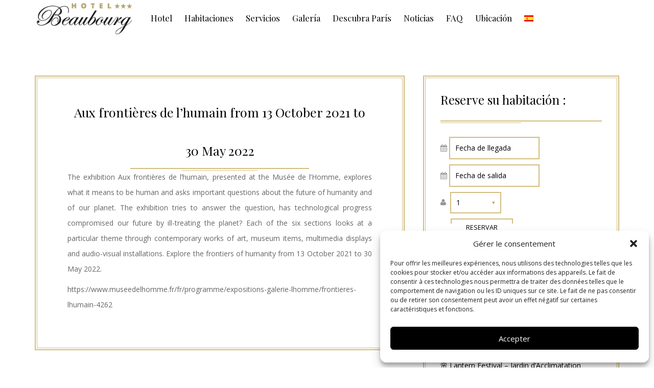

--- FILE ---
content_type: text/html; charset=UTF-8
request_url: https://www.beaubourg-paris-hotel.com/es/2021/12/05/aux-frontieres-de-lhumain-du-13-octobre-2021-au-30-mai-2022/
body_size: 17999
content:
<!DOCTYPE html>
<html lang="es-ES">
<head>

	<meta charset="UTF-8">
	
	<meta name="viewport" content="width=device-width, initial-scale=1.0, maximum-scale=2.0, user-scalable=no">

	<meta name='robots' content='index, follow, max-image-preview:large, max-snippet:-1, max-video-preview:-1' />
<link rel="alternate" hreflang="en" href="https://www.beaubourg-paris-hotel.com/en/2021/12/05/aux-frontieres-de-lhumain-du-13-octobre-2021-au-30-mai-2022/" />
<link rel="alternate" hreflang="fr" href="https://www.beaubourg-paris-hotel.com/2021/12/05/aux-frontieres-de-lhumain-du-13-octobre-2021-au-30-mai-2022/" />
<link rel="alternate" hreflang="es" href="https://www.beaubourg-paris-hotel.com/es/2021/12/05/aux-frontieres-de-lhumain-du-13-octobre-2021-au-30-mai-2022/" />
<link rel="alternate" hreflang="it" href="https://www.beaubourg-paris-hotel.com/it/2021/12/05/aux-frontieres-de-lhumain-du-13-octobre-2021-au-30-mai-2022/" />
<link rel="alternate" hreflang="pt-pt" href="https://www.beaubourg-paris-hotel.com/pt-pt/2021/12/05/aux-frontieres-de-lhumain-du-13-octobre-2021-au-30-mai-2022/" />
<link rel="alternate" hreflang="de" href="https://www.beaubourg-paris-hotel.com/de/2021/12/05/aux-frontieres-de-lhumain-du-13-octobre-2021-au-30-mai-2022/" />
<link rel="alternate" hreflang="ja" href="https://www.beaubourg-paris-hotel.com/ja/2021/12/05/aux-frontieres-de-lhumain-du-13-octobre-2021-au-30-mai-2022/" />
<link rel="alternate" hreflang="x-default" href="https://www.beaubourg-paris-hotel.com/2021/12/05/aux-frontieres-de-lhumain-du-13-octobre-2021-au-30-mai-2022/" />

	<!-- This site is optimized with the Yoast SEO plugin v22.1 - https://yoast.com/wordpress/plugins/seo/ -->
	<title>Aux frontières de l&#039;humain from 13 October 2021 to 30 May 2022 - Hôtel Beaubourg</title><link rel="preload" data-rocket-preload as="image" href="https://www.beaubourg-paris-hotel.com/wp-content/uploads/2018/05/logo-hotel_beaubourg-black-320-dore-2.png" fetchpriority="high"><link rel="preload" data-rocket-preload as="style" href="https://fonts.googleapis.com/css?family=Open%20Sans%3A400%2C700%2C400italic%2C700italic%7CPlayfair%20Display%3A400%2C700%7CGreat%20Vibes&#038;display=swap" /><link rel="stylesheet" href="https://fonts.googleapis.com/css?family=Open%20Sans%3A400%2C700%2C400italic%2C700italic%7CPlayfair%20Display%3A400%2C700%7CGreat%20Vibes&#038;display=swap" media="print" onload="this.media='all'" /><noscript><link rel="stylesheet" href="https://fonts.googleapis.com/css?family=Open%20Sans%3A400%2C700%2C400italic%2C700italic%7CPlayfair%20Display%3A400%2C700%7CGreat%20Vibes&#038;display=swap" /></noscript>
	<link rel="canonical" href="https://www.beaubourg-paris-hotel.com/es/2021/12/05/aux-frontieres-de-lhumain-du-13-octobre-2021-au-30-mai-2022/" />
	<meta property="og:locale" content="es_ES" />
	<meta property="og:type" content="article" />
	<meta property="og:title" content="Aux frontières de l&#039;humain from 13 October 2021 to 30 May 2022 - Hôtel Beaubourg" />
	<meta property="og:description" content="The exhibition Aux frontières de l&#8217;humain, presented at the Musée de l&#8217;Homme, explores what it means to be human and asks important questions about the future of humanity and of our planet. The exhibition tries...Read More" />
	<meta property="og:url" content="https://www.beaubourg-paris-hotel.com/es/2021/12/05/aux-frontieres-de-lhumain-du-13-octobre-2021-au-30-mai-2022/" />
	<meta property="og:site_name" content="Hôtel Beaubourg" />
	<meta property="article:published_time" content="2021-12-05T11:59:40+00:00" />
	<meta property="article:modified_time" content="2021-12-05T12:00:09+00:00" />
	<meta name="author" content="Hotel-Beaubourg" />
	<meta name="twitter:card" content="summary_large_image" />
	<meta name="twitter:label1" content="Escrito por" />
	<meta name="twitter:data1" content="Hotel-Beaubourg" />
	<script type="application/ld+json" class="yoast-schema-graph">{"@context":"https://schema.org","@graph":[{"@type":"WebPage","@id":"https://www.beaubourg-paris-hotel.com/es/2021/12/05/aux-frontieres-de-lhumain-du-13-octobre-2021-au-30-mai-2022/","url":"https://www.beaubourg-paris-hotel.com/es/2021/12/05/aux-frontieres-de-lhumain-du-13-octobre-2021-au-30-mai-2022/","name":"Aux frontières de l'humain from 13 October 2021 to 30 May 2022 - Hôtel Beaubourg","isPartOf":{"@id":"https://www.beaubourg-paris-hotel.com/it/#website"},"datePublished":"2021-12-05T11:59:40+00:00","dateModified":"2021-12-05T12:00:09+00:00","author":{"@id":"https://www.beaubourg-paris-hotel.com/it/#/schema/person/cc8b7216c6385078dd5e042562bf183b"},"breadcrumb":{"@id":"https://www.beaubourg-paris-hotel.com/es/2021/12/05/aux-frontieres-de-lhumain-du-13-octobre-2021-au-30-mai-2022/#breadcrumb"},"inLanguage":"es","potentialAction":[{"@type":"ReadAction","target":["https://www.beaubourg-paris-hotel.com/es/2021/12/05/aux-frontieres-de-lhumain-du-13-octobre-2021-au-30-mai-2022/"]}]},{"@type":"BreadcrumbList","@id":"https://www.beaubourg-paris-hotel.com/es/2021/12/05/aux-frontieres-de-lhumain-du-13-octobre-2021-au-30-mai-2022/#breadcrumb","itemListElement":[{"@type":"ListItem","position":1,"name":"Accueil","item":"https://www.beaubourg-paris-hotel.com/es/"},{"@type":"ListItem","position":2,"name":"Actualités","item":"https://www.beaubourg-paris-hotel.com/es/noticias/"},{"@type":"ListItem","position":3,"name":"Aux frontières de l&#8217;humain from 13 October 2021 to 30 May 2022"}]},{"@type":"WebSite","@id":"https://www.beaubourg-paris-hotel.com/it/#website","url":"https://www.beaubourg-paris-hotel.com/it/","name":"Hôtel Beaubourg","description":"Hôtel 3 étoiles de charme, Paris Centre.","potentialAction":[{"@type":"SearchAction","target":{"@type":"EntryPoint","urlTemplate":"https://www.beaubourg-paris-hotel.com/it/?s={search_term_string}"},"query-input":"required name=search_term_string"}],"inLanguage":"es"},{"@type":"Person","@id":"https://www.beaubourg-paris-hotel.com/it/#/schema/person/cc8b7216c6385078dd5e042562bf183b","name":"Hotel-Beaubourg","image":{"@type":"ImageObject","inLanguage":"es","@id":"https://www.beaubourg-paris-hotel.com/it/#/schema/person/image/","url":"https://secure.gravatar.com/avatar/c918f111c67d5bdc57ef0856639e0c3f?s=96&d=mm&r=g","contentUrl":"https://secure.gravatar.com/avatar/c918f111c67d5bdc57ef0856639e0c3f?s=96&d=mm&r=g","caption":"Hotel-Beaubourg"}}]}</script>
	<!-- / Yoast SEO plugin. -->


<link rel='dns-prefetch' href='//fonts.googleapis.com' />
<link href='https://fonts.gstatic.com' crossorigin rel='preconnect' />
<link rel="alternate" type="application/rss+xml" title="Hôtel Beaubourg &raquo; Feed" href="https://www.beaubourg-paris-hotel.com/es/feed/" />
<link rel="alternate" type="application/rss+xml" title="Hôtel Beaubourg &raquo; Feed de los comentarios" href="https://www.beaubourg-paris-hotel.com/es/comments/feed/" />
<link rel='stylesheet' id='layerslider-css' href='https://www.beaubourg-paris-hotel.com/wp-content/plugins/LayerSlider/static/layerslider/css/layerslider.css' type='text/css' media='all' />
<style id='wp-emoji-styles-inline-css' type='text/css'>

	img.wp-smiley, img.emoji {
		display: inline !important;
		border: none !important;
		box-shadow: none !important;
		height: 1em !important;
		width: 1em !important;
		margin: 0 0.07em !important;
		vertical-align: -0.1em !important;
		background: none !important;
		padding: 0 !important;
	}
</style>
<link rel='stylesheet' id='wp-block-library-css' href='https://www.beaubourg-paris-hotel.com/wp-includes/css/dist/block-library/style.min.css' type='text/css' media='all' />
<link rel='stylesheet' id='hashabr-block-style-css' href='https://www.beaubourg-paris-hotel.com/wp-content/plugins/hashbar-pro/blocks/src/assets/css/style-index.css' type='text/css' media='all' />
<style id='classic-theme-styles-inline-css' type='text/css'>
/*! This file is auto-generated */
.wp-block-button__link{color:#fff;background-color:#32373c;border-radius:9999px;box-shadow:none;text-decoration:none;padding:calc(.667em + 2px) calc(1.333em + 2px);font-size:1.125em}.wp-block-file__button{background:#32373c;color:#fff;text-decoration:none}
</style>
<style id='global-styles-inline-css' type='text/css'>
body{--wp--preset--color--black: #000000;--wp--preset--color--cyan-bluish-gray: #abb8c3;--wp--preset--color--white: #ffffff;--wp--preset--color--pale-pink: #f78da7;--wp--preset--color--vivid-red: #cf2e2e;--wp--preset--color--luminous-vivid-orange: #ff6900;--wp--preset--color--luminous-vivid-amber: #fcb900;--wp--preset--color--light-green-cyan: #7bdcb5;--wp--preset--color--vivid-green-cyan: #00d084;--wp--preset--color--pale-cyan-blue: #8ed1fc;--wp--preset--color--vivid-cyan-blue: #0693e3;--wp--preset--color--vivid-purple: #9b51e0;--wp--preset--gradient--vivid-cyan-blue-to-vivid-purple: linear-gradient(135deg,rgba(6,147,227,1) 0%,rgb(155,81,224) 100%);--wp--preset--gradient--light-green-cyan-to-vivid-green-cyan: linear-gradient(135deg,rgb(122,220,180) 0%,rgb(0,208,130) 100%);--wp--preset--gradient--luminous-vivid-amber-to-luminous-vivid-orange: linear-gradient(135deg,rgba(252,185,0,1) 0%,rgba(255,105,0,1) 100%);--wp--preset--gradient--luminous-vivid-orange-to-vivid-red: linear-gradient(135deg,rgba(255,105,0,1) 0%,rgb(207,46,46) 100%);--wp--preset--gradient--very-light-gray-to-cyan-bluish-gray: linear-gradient(135deg,rgb(238,238,238) 0%,rgb(169,184,195) 100%);--wp--preset--gradient--cool-to-warm-spectrum: linear-gradient(135deg,rgb(74,234,220) 0%,rgb(151,120,209) 20%,rgb(207,42,186) 40%,rgb(238,44,130) 60%,rgb(251,105,98) 80%,rgb(254,248,76) 100%);--wp--preset--gradient--blush-light-purple: linear-gradient(135deg,rgb(255,206,236) 0%,rgb(152,150,240) 100%);--wp--preset--gradient--blush-bordeaux: linear-gradient(135deg,rgb(254,205,165) 0%,rgb(254,45,45) 50%,rgb(107,0,62) 100%);--wp--preset--gradient--luminous-dusk: linear-gradient(135deg,rgb(255,203,112) 0%,rgb(199,81,192) 50%,rgb(65,88,208) 100%);--wp--preset--gradient--pale-ocean: linear-gradient(135deg,rgb(255,245,203) 0%,rgb(182,227,212) 50%,rgb(51,167,181) 100%);--wp--preset--gradient--electric-grass: linear-gradient(135deg,rgb(202,248,128) 0%,rgb(113,206,126) 100%);--wp--preset--gradient--midnight: linear-gradient(135deg,rgb(2,3,129) 0%,rgb(40,116,252) 100%);--wp--preset--font-size--small: 13px;--wp--preset--font-size--medium: 20px;--wp--preset--font-size--large: 36px;--wp--preset--font-size--x-large: 42px;--wp--preset--spacing--20: 0.44rem;--wp--preset--spacing--30: 0.67rem;--wp--preset--spacing--40: 1rem;--wp--preset--spacing--50: 1.5rem;--wp--preset--spacing--60: 2.25rem;--wp--preset--spacing--70: 3.38rem;--wp--preset--spacing--80: 5.06rem;--wp--preset--shadow--natural: 6px 6px 9px rgba(0, 0, 0, 0.2);--wp--preset--shadow--deep: 12px 12px 50px rgba(0, 0, 0, 0.4);--wp--preset--shadow--sharp: 6px 6px 0px rgba(0, 0, 0, 0.2);--wp--preset--shadow--outlined: 6px 6px 0px -3px rgba(255, 255, 255, 1), 6px 6px rgba(0, 0, 0, 1);--wp--preset--shadow--crisp: 6px 6px 0px rgba(0, 0, 0, 1);}:where(.is-layout-flex){gap: 0.5em;}:where(.is-layout-grid){gap: 0.5em;}body .is-layout-flow > .alignleft{float: left;margin-inline-start: 0;margin-inline-end: 2em;}body .is-layout-flow > .alignright{float: right;margin-inline-start: 2em;margin-inline-end: 0;}body .is-layout-flow > .aligncenter{margin-left: auto !important;margin-right: auto !important;}body .is-layout-constrained > .alignleft{float: left;margin-inline-start: 0;margin-inline-end: 2em;}body .is-layout-constrained > .alignright{float: right;margin-inline-start: 2em;margin-inline-end: 0;}body .is-layout-constrained > .aligncenter{margin-left: auto !important;margin-right: auto !important;}body .is-layout-constrained > :where(:not(.alignleft):not(.alignright):not(.alignfull)){max-width: var(--wp--style--global--content-size);margin-left: auto !important;margin-right: auto !important;}body .is-layout-constrained > .alignwide{max-width: var(--wp--style--global--wide-size);}body .is-layout-flex{display: flex;}body .is-layout-flex{flex-wrap: wrap;align-items: center;}body .is-layout-flex > *{margin: 0;}body .is-layout-grid{display: grid;}body .is-layout-grid > *{margin: 0;}:where(.wp-block-columns.is-layout-flex){gap: 2em;}:where(.wp-block-columns.is-layout-grid){gap: 2em;}:where(.wp-block-post-template.is-layout-flex){gap: 1.25em;}:where(.wp-block-post-template.is-layout-grid){gap: 1.25em;}.has-black-color{color: var(--wp--preset--color--black) !important;}.has-cyan-bluish-gray-color{color: var(--wp--preset--color--cyan-bluish-gray) !important;}.has-white-color{color: var(--wp--preset--color--white) !important;}.has-pale-pink-color{color: var(--wp--preset--color--pale-pink) !important;}.has-vivid-red-color{color: var(--wp--preset--color--vivid-red) !important;}.has-luminous-vivid-orange-color{color: var(--wp--preset--color--luminous-vivid-orange) !important;}.has-luminous-vivid-amber-color{color: var(--wp--preset--color--luminous-vivid-amber) !important;}.has-light-green-cyan-color{color: var(--wp--preset--color--light-green-cyan) !important;}.has-vivid-green-cyan-color{color: var(--wp--preset--color--vivid-green-cyan) !important;}.has-pale-cyan-blue-color{color: var(--wp--preset--color--pale-cyan-blue) !important;}.has-vivid-cyan-blue-color{color: var(--wp--preset--color--vivid-cyan-blue) !important;}.has-vivid-purple-color{color: var(--wp--preset--color--vivid-purple) !important;}.has-black-background-color{background-color: var(--wp--preset--color--black) !important;}.has-cyan-bluish-gray-background-color{background-color: var(--wp--preset--color--cyan-bluish-gray) !important;}.has-white-background-color{background-color: var(--wp--preset--color--white) !important;}.has-pale-pink-background-color{background-color: var(--wp--preset--color--pale-pink) !important;}.has-vivid-red-background-color{background-color: var(--wp--preset--color--vivid-red) !important;}.has-luminous-vivid-orange-background-color{background-color: var(--wp--preset--color--luminous-vivid-orange) !important;}.has-luminous-vivid-amber-background-color{background-color: var(--wp--preset--color--luminous-vivid-amber) !important;}.has-light-green-cyan-background-color{background-color: var(--wp--preset--color--light-green-cyan) !important;}.has-vivid-green-cyan-background-color{background-color: var(--wp--preset--color--vivid-green-cyan) !important;}.has-pale-cyan-blue-background-color{background-color: var(--wp--preset--color--pale-cyan-blue) !important;}.has-vivid-cyan-blue-background-color{background-color: var(--wp--preset--color--vivid-cyan-blue) !important;}.has-vivid-purple-background-color{background-color: var(--wp--preset--color--vivid-purple) !important;}.has-black-border-color{border-color: var(--wp--preset--color--black) !important;}.has-cyan-bluish-gray-border-color{border-color: var(--wp--preset--color--cyan-bluish-gray) !important;}.has-white-border-color{border-color: var(--wp--preset--color--white) !important;}.has-pale-pink-border-color{border-color: var(--wp--preset--color--pale-pink) !important;}.has-vivid-red-border-color{border-color: var(--wp--preset--color--vivid-red) !important;}.has-luminous-vivid-orange-border-color{border-color: var(--wp--preset--color--luminous-vivid-orange) !important;}.has-luminous-vivid-amber-border-color{border-color: var(--wp--preset--color--luminous-vivid-amber) !important;}.has-light-green-cyan-border-color{border-color: var(--wp--preset--color--light-green-cyan) !important;}.has-vivid-green-cyan-border-color{border-color: var(--wp--preset--color--vivid-green-cyan) !important;}.has-pale-cyan-blue-border-color{border-color: var(--wp--preset--color--pale-cyan-blue) !important;}.has-vivid-cyan-blue-border-color{border-color: var(--wp--preset--color--vivid-cyan-blue) !important;}.has-vivid-purple-border-color{border-color: var(--wp--preset--color--vivid-purple) !important;}.has-vivid-cyan-blue-to-vivid-purple-gradient-background{background: var(--wp--preset--gradient--vivid-cyan-blue-to-vivid-purple) !important;}.has-light-green-cyan-to-vivid-green-cyan-gradient-background{background: var(--wp--preset--gradient--light-green-cyan-to-vivid-green-cyan) !important;}.has-luminous-vivid-amber-to-luminous-vivid-orange-gradient-background{background: var(--wp--preset--gradient--luminous-vivid-amber-to-luminous-vivid-orange) !important;}.has-luminous-vivid-orange-to-vivid-red-gradient-background{background: var(--wp--preset--gradient--luminous-vivid-orange-to-vivid-red) !important;}.has-very-light-gray-to-cyan-bluish-gray-gradient-background{background: var(--wp--preset--gradient--very-light-gray-to-cyan-bluish-gray) !important;}.has-cool-to-warm-spectrum-gradient-background{background: var(--wp--preset--gradient--cool-to-warm-spectrum) !important;}.has-blush-light-purple-gradient-background{background: var(--wp--preset--gradient--blush-light-purple) !important;}.has-blush-bordeaux-gradient-background{background: var(--wp--preset--gradient--blush-bordeaux) !important;}.has-luminous-dusk-gradient-background{background: var(--wp--preset--gradient--luminous-dusk) !important;}.has-pale-ocean-gradient-background{background: var(--wp--preset--gradient--pale-ocean) !important;}.has-electric-grass-gradient-background{background: var(--wp--preset--gradient--electric-grass) !important;}.has-midnight-gradient-background{background: var(--wp--preset--gradient--midnight) !important;}.has-small-font-size{font-size: var(--wp--preset--font-size--small) !important;}.has-medium-font-size{font-size: var(--wp--preset--font-size--medium) !important;}.has-large-font-size{font-size: var(--wp--preset--font-size--large) !important;}.has-x-large-font-size{font-size: var(--wp--preset--font-size--x-large) !important;}
.wp-block-navigation a:where(:not(.wp-element-button)){color: inherit;}
:where(.wp-block-post-template.is-layout-flex){gap: 1.25em;}:where(.wp-block-post-template.is-layout-grid){gap: 1.25em;}
:where(.wp-block-columns.is-layout-flex){gap: 2em;}:where(.wp-block-columns.is-layout-grid){gap: 2em;}
.wp-block-pullquote{font-size: 1.5em;line-height: 1.6;}
</style>
<link rel='stylesheet' id='material-design-iconic-font-css' href='https://www.beaubourg-paris-hotel.com/wp-content/plugins/hashbar-pro/assets/css/material-design-iconic-font.min.css' type='text/css' media='all' />
<link rel='stylesheet' id='hashbar-pro-frontend-css' href='https://www.beaubourg-paris-hotel.com/wp-content/plugins/hashbar-pro/assets/css/frontend.css' type='text/css' media='all' />
<link rel='stylesheet' id='ravis-booking-front-style-css' href='https://www.beaubourg-paris-hotel.com/wp-content/plugins/ravis-booking/assets/css/styles.css' type='text/css' media='all' />
<link rel='stylesheet' id='wpml-legacy-horizontal-list-0-css' href='https://www.beaubourg-paris-hotel.com/wp-content/plugins/sitepress-multilingual-cms/templates/language-switchers/legacy-list-horizontal/style.min.css' type='text/css' media='all' />
<style id='wpml-legacy-horizontal-list-0-inline-css' type='text/css'>
.wpml-ls-statics-footer a, .wpml-ls-statics-footer .wpml-ls-sub-menu a, .wpml-ls-statics-footer .wpml-ls-sub-menu a:link, .wpml-ls-statics-footer li:not(.wpml-ls-current-language) .wpml-ls-link, .wpml-ls-statics-footer li:not(.wpml-ls-current-language) .wpml-ls-link:link {color:#444444;background-color:#ffffff;}.wpml-ls-statics-footer .wpml-ls-sub-menu a:hover,.wpml-ls-statics-footer .wpml-ls-sub-menu a:focus, .wpml-ls-statics-footer .wpml-ls-sub-menu a:link:hover, .wpml-ls-statics-footer .wpml-ls-sub-menu a:link:focus {color:#000000;background-color:#eeeeee;}.wpml-ls-statics-footer .wpml-ls-current-language > a {color:#444444;background-color:#ffffff;}.wpml-ls-statics-footer .wpml-ls-current-language:hover>a, .wpml-ls-statics-footer .wpml-ls-current-language>a:focus {color:#000000;background-color:#eeeeee;}
</style>
<link rel='stylesheet' id='wpml-menu-item-0-css' href='https://www.beaubourg-paris-hotel.com/wp-content/plugins/sitepress-multilingual-cms/templates/language-switchers/menu-item/style.min.css' type='text/css' media='all' />
<link rel='stylesheet' id='cmplz-general-css' href='https://www.beaubourg-paris-hotel.com/wp-content/plugins/complianz-gdpr-premium/assets/css/cookieblocker.min.css' type='text/css' media='all' />
<link rel='stylesheet' id='colosseum-main-style-file-css' href='https://www.beaubourg-paris-hotel.com/wp-content/themes/colosseum/assets/css/style-light.css' type='text/css' media='all' />
<style id='colosseum-main-style-file-inline-css' type='text/css'>
#breadcrumb-section{height: 520px;}
</style>

<script type="text/javascript" id="layerslider-greensock-js-extra">
/* <![CDATA[ */
var LS_Meta = {"v":"6.7.1"};
/* ]]> */
</script>
<script type="text/javascript" src="https://www.beaubourg-paris-hotel.com/wp-content/plugins/LayerSlider/static/layerslider/js/greensock.js" id="layerslider-greensock-js"></script>
<script type="text/javascript" src="https://www.beaubourg-paris-hotel.com/wp-includes/js/jquery/jquery.min.js" id="jquery-core-js"></script>
<script type="text/javascript" src="https://www.beaubourg-paris-hotel.com/wp-includes/js/jquery/jquery-migrate.min.js" id="jquery-migrate-js"></script>
<script type="text/javascript" src="https://www.beaubourg-paris-hotel.com/wp-content/plugins/LayerSlider/static/layerslider/js/layerslider.kreaturamedia.jquery.js" id="layerslider-js"></script>
<script type="text/javascript" src="https://www.beaubourg-paris-hotel.com/wp-content/plugins/LayerSlider/static/layerslider/js/layerslider.transitions.js" id="layerslider-transitions-js"></script>
<script type="text/javascript" src="https://www.beaubourg-paris-hotel.com/wp-content/plugins/hashbar-pro/assets/js/js.cookie.min.js" id="js-cookie-js"></script>
<meta name="generator" content="Powered by LayerSlider 6.7.1 - Multi-Purpose, Responsive, Parallax, Mobile-Friendly Slider Plugin for WordPress." />
<!-- LayerSlider updates and docs at: https://layerslider.kreaturamedia.com -->
<link rel="https://api.w.org/" href="https://www.beaubourg-paris-hotel.com/es/wp-json/" /><link rel="alternate" type="application/json" href="https://www.beaubourg-paris-hotel.com/es/wp-json/wp/v2/posts/20278" /><link rel="EditURI" type="application/rsd+xml" title="RSD" href="https://www.beaubourg-paris-hotel.com/xmlrpc.php?rsd" />
<meta name="generator" content="WordPress 6.4.7" />
<link rel='shortlink' href='https://www.beaubourg-paris-hotel.com/es/?p=20278' />
<link rel="alternate" type="application/json+oembed" href="https://www.beaubourg-paris-hotel.com/es/wp-json/oembed/1.0/embed?url=https%3A%2F%2Fwww.beaubourg-paris-hotel.com%2Fes%2F2021%2F12%2F05%2Faux-frontieres-de-lhumain-du-13-octobre-2021-au-30-mai-2022%2F" />
<link rel="alternate" type="text/xml+oembed" href="https://www.beaubourg-paris-hotel.com/es/wp-json/oembed/1.0/embed?url=https%3A%2F%2Fwww.beaubourg-paris-hotel.com%2Fes%2F2021%2F12%2F05%2Faux-frontieres-de-lhumain-du-13-octobre-2021-au-30-mai-2022%2F&#038;format=xml" />
<meta name="generator" content="WPML ver:4.7.3 stt:1,4,3,27,28,42,2;" />
			<style>.cmplz-hidden {
					display: none !important;
				}</style><meta name="generator" content="Powered by WPBakery Page Builder - drag and drop page builder for WordPress."/>
<meta name="generator" content="Powered by Slider Revolution 6.6.20 - responsive, Mobile-Friendly Slider Plugin for WordPress with comfortable drag and drop interface." />
<script>function setREVStartSize(e){
			//window.requestAnimationFrame(function() {
				window.RSIW = window.RSIW===undefined ? window.innerWidth : window.RSIW;
				window.RSIH = window.RSIH===undefined ? window.innerHeight : window.RSIH;
				try {
					var pw = document.getElementById(e.c).parentNode.offsetWidth,
						newh;
					pw = pw===0 || isNaN(pw) || (e.l=="fullwidth" || e.layout=="fullwidth") ? window.RSIW : pw;
					e.tabw = e.tabw===undefined ? 0 : parseInt(e.tabw);
					e.thumbw = e.thumbw===undefined ? 0 : parseInt(e.thumbw);
					e.tabh = e.tabh===undefined ? 0 : parseInt(e.tabh);
					e.thumbh = e.thumbh===undefined ? 0 : parseInt(e.thumbh);
					e.tabhide = e.tabhide===undefined ? 0 : parseInt(e.tabhide);
					e.thumbhide = e.thumbhide===undefined ? 0 : parseInt(e.thumbhide);
					e.mh = e.mh===undefined || e.mh=="" || e.mh==="auto" ? 0 : parseInt(e.mh,0);
					if(e.layout==="fullscreen" || e.l==="fullscreen")
						newh = Math.max(e.mh,window.RSIH);
					else{
						e.gw = Array.isArray(e.gw) ? e.gw : [e.gw];
						for (var i in e.rl) if (e.gw[i]===undefined || e.gw[i]===0) e.gw[i] = e.gw[i-1];
						e.gh = e.el===undefined || e.el==="" || (Array.isArray(e.el) && e.el.length==0)? e.gh : e.el;
						e.gh = Array.isArray(e.gh) ? e.gh : [e.gh];
						for (var i in e.rl) if (e.gh[i]===undefined || e.gh[i]===0) e.gh[i] = e.gh[i-1];
											
						var nl = new Array(e.rl.length),
							ix = 0,
							sl;
						e.tabw = e.tabhide>=pw ? 0 : e.tabw;
						e.thumbw = e.thumbhide>=pw ? 0 : e.thumbw;
						e.tabh = e.tabhide>=pw ? 0 : e.tabh;
						e.thumbh = e.thumbhide>=pw ? 0 : e.thumbh;
						for (var i in e.rl) nl[i] = e.rl[i]<window.RSIW ? 0 : e.rl[i];
						sl = nl[0];
						for (var i in nl) if (sl>nl[i] && nl[i]>0) { sl = nl[i]; ix=i;}
						var m = pw>(e.gw[ix]+e.tabw+e.thumbw) ? 1 : (pw-(e.tabw+e.thumbw)) / (e.gw[ix]);
						newh =  (e.gh[ix] * m) + (e.tabh + e.thumbh);
					}
					var el = document.getElementById(e.c);
					if (el!==null && el) el.style.height = newh+"px";
					el = document.getElementById(e.c+"_wrapper");
					if (el!==null && el) {
						el.style.height = newh+"px";
						el.style.display = "block";
					}
				} catch(e){
					console.log("Failure at Presize of Slider:" + e)
				}
			//});
		  };</script>
		<style type="text/css" id="wp-custom-css">
			.vc_row-has-fill >.vc_column_container >.vc_column-inner {padding-top:0px; padding-left:0px; padding-right:0px;}
.encart-paris {padding:20px 40px 20px 40px;}
.bg-encart-paris{background-color:#e6e6e6;}
.marge-menu {margin-top:120px;}
.gallery-container .image-main-box .item figure figcaption h4 {display:none;}
.single-post #breadcrumb-section, .blog #breadcrumb-section, .vc_gitem-post-data-source-post_date {display:none;}
#main-header .inner-container #main-menu ul li > ul {z-index:99999;}
#blog-section {
    padding: 150px 0 40px;
}
.sort-section ul li a {border:1px solid #d2bd7f; padding:0px 5px; }
.sort-section ul li {margin-bottom:10px; }
#hotel-sections .section-row .img-container {
background-position:center;
}
.mapp-layout .mapp-main {z-index:999;}

.breadcrumb {display:none;}
#gallery {
	padding-top:0px;}

.icons-container ul li {
    width: 70px;
    height: 70px;
    margin: 10px;
    line-height: 70px;
    text-align: center;
    color: #d2bd7f;
    background: #FFFFFF;
    position: relative;
    font-size: 2em;
}
.icons-container ul li:after {
    display: block;
    content: '';
    position: absolute;
    left: 0;
	top:50px;
    width: 100%;
    height: 15px;
    border: 2px solid #d2bd7f;
    -webkit-transition: all 0.3s ease;
    -o-transition: all 0.3s ease;
    transition: all 0.3s ease;
	border-top:0px;
}

.icons-container ul li:before {
       display: block;
    content: '';
    position: absolute;
    left: 0;
    width: 100%;
    height: 15px;
    border: 2px solid #d2bd7f;
	border-bottom:0px;
    -webkit-transition: all 0.3s ease;
    -o-transition: all 0.3s ease;
    transition: all 0.3s ease;
}
.icons-container ul li:hover:before {   
    height: 25px;
}
.icons-container ul li:hover:after {   
    height: 25px;
	top:40px;
}
nav#main-menu {margin-left:10px;}

#luxury-rooms .room-boxes .inner-container {background:center;}

.encart-room {min-height:250px; height:auto; overflow:auto; }
.encart-room .nivo-controlNav {display:none;}
.encart-room .wpb_content_element  {margin-bottom:0px;}
.encart-room .tp-bgimg:before {
    display: none;    
}

.ht-n-left .ht-notification-wrap .ht-n-container, .ht-n-right .ht-notification-wrap .ht-n-container, .ht-n-full-width.ht-n-left .ht-notification-wrap .ht-n-container, .ht-n-full-width.ht-n-right .ht-notification-wrap .ht-n-container {
    padding: 10px 10px 0px 10px;
    position: static;
    padding-top: 18px;
    width: 100% !important;
}
.ht-n-left .ht-notification-wrap, .ht-n-right .ht-notification-wrap {
	padding:15px 0 0;}
.wpb_button, .wpb_content_element, ul.wpb_thumbnails-fluid > li {
    margin-bottom: 15px;
}
.content, p {color:#666666; text-align:justify;}
.vc_gitem-is-link:before {
    background-color: rgba(210,189,127,0.8) !important; 
}

.t-sec {display:none;}
#main-footer .b-sec {margin-top:0;
padding-top:20px; float:left;}
#main-footer {
    background: #f2f2f2;
    padding: 0 0 20px 0;
}
#main-footer .social-icons-box {padding:20px 0 0 0;}

.home .tp-revslider-mainul .tp-revslider-slidesli:first-child .tp-bgimg:before, .home .tp-revslider-mainul .tp-revslider-slidesli:nth-child(2) .tp-bgimg:before  {
    display: block;
    content: '';
    position: absolute;
    left: 0;
    top: 0;
    width: 100%;
    height: 100%;
    background-image: url([data-uri]…Igd2lkdGg9IjEwMCUiIGhlaWdodD0iMTAwJSIgZmlsbD0idXJsKCNncmFkKSIgLz48L3N2Zz4g);
    background-size: 100%;
    background-image: -moz-radial-gradient(1px 1px, rgba(255, 255, 255, 0.8) 10px, rgba(255, 255, 255, 0.1) 500px);
    background-image: -webkit-radial-gradient(1px 1px, rgba(255, 255, 255, 0.8) 10px, rgba(255, 255, 255, 0.1) 500px);
    background-image: radial-gradient(1px 1px, rgba(255, 255, 255, 0.8) 10px, rgba(255, 255, 255, 0.1) 500px);
}
.nuage-slide {
display: block;
    content: '';
    position: absolute;
    left: 0;
    top: 0;
    width: 100%;
    height: 100%;
    background-image: url([data-uri]…Igd2lkdGg9IjEwMCUiIGhlaWdodD0iMTAwJSIgZmlsbD0idXJsKCNncmFkKSIgLz48L3N2Zz4g);
    background-size: 100%;
    background-image: -moz-radial-gradient(1px 1px, rgba(255, 255, 255, 0.8) 10px, rgba(255, 255, 255, 0.1) 500px);
    background-image: -webkit-radial-gradient(1px 1px, rgba(255, 255, 255, 0.8) 10px, rgba(255, 255, 255, 0.1) 500px);
    background-image: radial-gradient(1px 1px, rgba(255, 255, 255, 0.8) 10px, rgba(255, 255, 255, 0.1) 500px);
}
.titre-slider:before {display: block;
    -webkit-transition: all 0.7s ease;
    -o-transition: all 0.7s ease;
    transition: all 0.7s ease;
    opacity: 1;
    top:-80px;
    content: '';
    position: absolute;
    left: 50%;
    margin-left: -60px;
    width: 120px;
    height: 70px;
    border: 3px solid #d2bd7f;
	border-bottom:0px;
}
.titre-slider:after {display: block;
    -webkit-transition: all 0.7s ease;
    -o-transition: all 0.7s ease;
    transition: all 0.7s ease;
    opacity: 1;
    top:40px;
    content: '';
    position: absolute;
    left: 50%;
    margin-left: -60px;
    width: 120px;
    height: 70px;
    border: 3px solid #d2bd7f;
	border-top:0px;
}

.price, .post-meta {display:none;}

#main-header {background: rgba(255, 255, 255, 0.8);}
#main-header, #t-logo, #f-logo, .main-menu {
	min-height: 70px; height:auto; padding-top:0px; }
nav {margin-left:40px;}
#header-book-bow, #main-menu-handle {
	top: 18px;}
#main-header.sticky-header .inner-container .m-sec #main-menu > ul > li > a {
    line-height: 70px;
}
#main-header.sticky {
	height: 70px;
box-shadow: 0 1px 5px rgba(204, 204, 204, 0);
background: rgba(255, 255, 255, 0.8);}
#main-header.sticky #t-logo img, #main-header.sticky #f-logo img {
    margin-top: 5px;
} 
#t-logo img, #f-logo img {
	margin-top:5px;
}
.colosseum-main-slider .img-container:before, #main-slider-fullscreen .img-container:before {
    
    background-image: radial-gradient(1px 1px, rgba(255, 255, 255, 0.7) 10px, rgba(255, 255, 255, 0.2) 500px);
}
.block-shadow {
   box-shadow: 0px 15px 25px rgba(0,0,0, 0.09);
}
.btn-plus {
    color: #FFFFFF;
    padding: 5px 0px;
    background: #000;
    display: inline-block;
    border: 1px solid #d2bd7f;
    -webkit-transition: all 0.3s ease;
    -o-transition: all 0.3s ease;
    transition: all 0.3s ease;
	width:100%;
	text-align:center;
}
.btn-plus:hover {
    color: #d2bd7f;
    padding: 5px 40px;
    background: #FFFFFF;
    display: inline-block;
    border: 1px solid #d2bd7f;
    -webkit-transition: all 0.3s ease;
    -o-transition: all 0.3s ease;
    transition: all 0.3s ease;
}
.btn-plus-resa {
    color: #FFFFFF;
    padding: 5px 0px;
    background: #d2bd7f;
    display: inline-block;
    border: 1px solid #d2bd7f;
    -webkit-transition: all 0.3s ease;
    -o-transition: all 0.3s ease;
    transition: all 0.3s ease;
	width:100%;
	text-align:center;
}
.btn-plus-resa:hover {
    color: #d2bd7f;
    padding: 5px 40px;
    background: #FFFFFF;
    display: inline-block;
    border: 1px solid #d2bd7f;
    -webkit-transition: all 0.3s ease;
    -o-transition: all 0.3s ease;
    transition: all 0.3s ease;
}
.bande-resa div.input-date-resa {display:inline-block; position:relative;}
.bande-resa div.input-date-resa i {color: #d2bd7f;
    position: absolute;
    right: 20px;
    top: 10px;
}

.bande-resa {position:fixed; top:70px; z-index:59; width:100%; background:rgba(255, 255, 255, 0.8); color:#000; margin-left:0px; margin-right:0px; padding-bottom:8px;}
.bande-resa input[type="text"], .bande-resa select, .bande-resa .ravis-btn.btn-type-1 {color:#000; padding:5px;}
.bande-resa .select2-container  .select2-choice {padding:5px 10px 5px 10px; height:35px; line-height:20px;}
.bande-resa .select2-container .select2-choice .select2-arrow {
    display: inline-block;
    width: 18px;
    height: 100%;
    position: absolute;
    right: 0;
    top: -5px;
}

.scroll-down-container {
	cursor:pointer;
	animation: bounce 4s ease-in-out infinite; color:rgba(0,0,0,0.8);
}

#main-header .inner-container #main-menu ul li.current-menu-item > a {color:#000; font-weight:800;}
.colosseum-main-slider .owl-controls .owl-prev span, #main-slider-fullscreen .owl-controls .owl-prev span, .colosseum-main-slider .owl-controls .owl-next span, #main-slider-fullscreen .owl-controls .owl-next span {display:none;}
.colosseum-main-slider .owl-controls .owl-prev:after, .colosseum-main-slider .owl-controls .owl-next:after, #main-slider-fullscreen .owl-controls .owl-prev:after, #main-slider-fullscreen .owl-controls .owl-next:after {
   top:15px;
    border-top: 10px solid transparent;
    border-right: 20px solid #ffffff;
    border-bottom: 10px solid transparent;
}
.colosseum-main-slider .owl-controls .owl-prev:before, #main-slider-fullscreen .owl-controls .owl-prev:before {
    height: 5px;
    background: #ffffff;
	top:22px;
	left:5px;
}
.colosseum-main-slider .owl-controls .owl-next:before, 
#main-slider-fullscreen .owl-controls .owl-next:before {
    height: 5px;
    background: #ffffff;
	top:22px;
	left:-5px;
	
}
.custom.tparrows {border:1px solid #d2bd7f; }
.persephone.tparrows {   
	    background: rgba(255,255,255,0.8);
	border: 1px solid rgba(183, 158, 127, 1);
	color:#b79e7f;
	width:50px;
	height:50px;
}
.persephone.tparrows:before {color:#b79e7f;
	line-height:50px;
	font-size:21px;
}
.vc_images_carousel .vc_carousel-control .icon-prev:before, .vc_images_carousel .vc_carousel-control .icon-next:before {
    content: '\2039';
    position: relative;
    top: -2px;
}
.smart {display:none;}
#mobile-menu-container {
    padding-bottom:100px;
}
@media screen and (min-width: 992px) {#header-book-bow { display:none;}
	#main-header .inner-container .r-sec {
    width:0;
}
	#main-header .inner-container .m-sec {
    width:82%;
}
}
@media screen and (max-width: 992px) {
	#t-logo img, #f-logo img { max-width:160px; height:auto;padding-top:5px}
	#main-menu-handle {right:20px}
	.wpb_revslider_element {margin-top:90px;}
	.image-dp {    display : flex;
    flex-direction: row-reverse;
 }
.desk, .reservation-form{display:none;}

	.smart {display:block;}
	#hotel-sections .section-row {
    padding-top: 0px;
    display: block;
		margin-bottom:20px;
}
	#hotel-sections .section-row .img-container {
    display:none;
}
	#hotel-sections .section-row .desc {
    padding-top: 20px;
}
}
@media screen and (max-width: 992px) {
		.tp-static-layers {display:none;}
}
@media screen and (min-width: 768px) {
.vc_images_carousel .vc_carousel-control .icon-next, .vc_images_carousel .vc_carousel-control .icon-prev {
	background:#fff;
	color:#000;
	}

}
@media screen and (max-width: 768px) {
	.titre-slider {font-size:16px;}
	}

		</style>
		<noscript><style> .wpb_animate_when_almost_visible { opacity: 1; }</style></noscript><noscript><style id="rocket-lazyload-nojs-css">.rll-youtube-player, [data-lazy-src]{display:none !important;}</style></noscript>
<meta name="generator" content="WP Rocket 3.18.3" data-wpr-features="wpr_lazyload_images wpr_oci wpr_desktop" /></head>
<body data-rsssl=1 data-cmplz=1 class="post-template-default single single-post postid-20278 single-format-standard ravis-booking wpb-js-composer js-comp-ver-6.2.0 vc_responsive">
	<div  class="main-wrapper">
						<header  id="main-header" class="sticky-header style-1">
					<div  class="inner-container container">
						<div class="l-sec col-xs-8 col-sm-6 col-md-2">
							<a href="https://www.beaubourg-paris-hotel.com/es/" id="t-logo"><img fetchpriority="high" src="https://www.beaubourg-paris-hotel.com/wp-content/uploads/2018/05/logo-hotel_beaubourg-black-320-dore-2.png" alt="Colosseum"></a>						</div>
						<div class="m-sec col-xs-2 col-sm-3 col-md-8">
							<nav id="main-menu" class="menu-menu-es-container"><ul id="menu-menu-es" class="main-menu"><li id="menu-item-16805" class="menu-item menu-item-type-post_type menu-item-object-page menu-item-home menu-item-16805"><a href="https://www.beaubourg-paris-hotel.com/es/">Hotel</a></li>
<li id="menu-item-16803" class="menu-item menu-item-type-post_type menu-item-object-page menu-item-has-children menu-item-16803"><a href="https://www.beaubourg-paris-hotel.com/es/habitaciones-hotel-beaubourg/">Habitaciones</a>
<ul class="sub-menu">
	<li id="menu-item-16802" class="menu-item menu-item-type-post_type menu-item-object-page menu-item-16802"><a href="https://www.beaubourg-paris-hotel.com/es/habitacion-doble-clasica/">Doble clásica</a></li>
	<li id="menu-item-16801" class="menu-item menu-item-type-post_type menu-item-object-page menu-item-16801"><a href="https://www.beaubourg-paris-hotel.com/es/habitacion-doble-superior/">Doble superior</a></li>
	<li id="menu-item-16800" class="menu-item menu-item-type-post_type menu-item-object-page menu-item-16800"><a href="https://www.beaubourg-paris-hotel.com/es/habitacion-gemela-superior/">Gemela superior</a></li>
	<li id="menu-item-16799" class="menu-item menu-item-type-post_type menu-item-object-page menu-item-16799"><a href="https://www.beaubourg-paris-hotel.com/es/suite-junior-terraza/">Suite Junior con terraza</a></li>
</ul>
</li>
<li id="menu-item-16804" class="menu-item menu-item-type-post_type menu-item-object-page menu-item-16804"><a href="https://www.beaubourg-paris-hotel.com/es/servicios/">Servicios</a></li>
<li id="menu-item-16807" class="menu-item menu-item-type-post_type menu-item-object-page menu-item-16807"><a href="https://www.beaubourg-paris-hotel.com/es/galeria-de-fotos/">Galería</a></li>
<li id="menu-item-16798" class="menu-item menu-item-type-post_type menu-item-object-page menu-item-16798"><a href="https://www.beaubourg-paris-hotel.com/es/descubra-paris/">Descubra París</a></li>
<li id="menu-item-16808" class="menu-item menu-item-type-post_type menu-item-object-page current_page_parent menu-item-16808"><a href="https://www.beaubourg-paris-hotel.com/es/noticias/">Noticias</a></li>
<li id="menu-item-19818" class="menu-item menu-item-type-post_type menu-item-object-post menu-item-19818"><a href="https://www.beaubourg-paris-hotel.com/es/2020/07/07/foire-aux-questions/">FAQ</a></li>
<li id="menu-item-16806" class="menu-item menu-item-type-post_type menu-item-object-page menu-item-16806"><a href="https://www.beaubourg-paris-hotel.com/es/ubicacion-del-hotel/">Ubicación</a></li>
<li id="menu-item-wpml-ls-169-es" class="menu-item wpml-ls-slot-169 wpml-ls-item wpml-ls-item-es wpml-ls-current-language wpml-ls-menu-item menu-item-type-wpml_ls_menu_item menu-item-object-wpml_ls_menu_item menu-item-has-children menu-item-wpml-ls-169-es"><a title="Cambiar a " href="https://www.beaubourg-paris-hotel.com/es/2021/12/05/aux-frontieres-de-lhumain-du-13-octobre-2021-au-30-mai-2022/"><img
            class="wpml-ls-flag"
            src="https://www.beaubourg-paris-hotel.com/wp-content/plugins/sitepress-multilingual-cms/res/flags/es.png"
            alt="Español"
            width=18
            height=12
    /></a>
<ul class="sub-menu">
	<li id="menu-item-wpml-ls-169-en" class="menu-item wpml-ls-slot-169 wpml-ls-item wpml-ls-item-en wpml-ls-menu-item wpml-ls-first-item menu-item-type-wpml_ls_menu_item menu-item-object-wpml_ls_menu_item menu-item-wpml-ls-169-en"><a title="Cambiar a " href="https://www.beaubourg-paris-hotel.com/en/2021/12/05/aux-frontieres-de-lhumain-du-13-octobre-2021-au-30-mai-2022/"><img
            class="wpml-ls-flag"
            src="https://www.beaubourg-paris-hotel.com/wp-content/plugins/sitepress-multilingual-cms/res/flags/en.png"
            alt="Inglés"
            width=18
            height=12
    /></a></li>
	<li id="menu-item-wpml-ls-169-fr" class="menu-item wpml-ls-slot-169 wpml-ls-item wpml-ls-item-fr wpml-ls-menu-item menu-item-type-wpml_ls_menu_item menu-item-object-wpml_ls_menu_item menu-item-wpml-ls-169-fr"><a title="Cambiar a " href="https://www.beaubourg-paris-hotel.com/2021/12/05/aux-frontieres-de-lhumain-du-13-octobre-2021-au-30-mai-2022/"><img
            class="wpml-ls-flag"
            src="https://www.beaubourg-paris-hotel.com/wp-content/plugins/sitepress-multilingual-cms/res/flags/fr.png"
            alt="Francés"
            width=18
            height=12
    /></a></li>
	<li id="menu-item-wpml-ls-169-it" class="menu-item wpml-ls-slot-169 wpml-ls-item wpml-ls-item-it wpml-ls-menu-item menu-item-type-wpml_ls_menu_item menu-item-object-wpml_ls_menu_item menu-item-wpml-ls-169-it"><a title="Cambiar a " href="https://www.beaubourg-paris-hotel.com/it/2021/12/05/aux-frontieres-de-lhumain-du-13-octobre-2021-au-30-mai-2022/"><img
            class="wpml-ls-flag"
            src="https://www.beaubourg-paris-hotel.com/wp-content/plugins/sitepress-multilingual-cms/res/flags/it.png"
            alt="Italiano"
            width=18
            height=12
    /></a></li>
	<li id="menu-item-wpml-ls-169-pt-pt" class="menu-item wpml-ls-slot-169 wpml-ls-item wpml-ls-item-pt-pt wpml-ls-menu-item menu-item-type-wpml_ls_menu_item menu-item-object-wpml_ls_menu_item menu-item-wpml-ls-169-pt-pt"><a title="Cambiar a " href="https://www.beaubourg-paris-hotel.com/pt-pt/2021/12/05/aux-frontieres-de-lhumain-du-13-octobre-2021-au-30-mai-2022/"><img
            class="wpml-ls-flag"
            src="https://www.beaubourg-paris-hotel.com/wp-content/plugins/sitepress-multilingual-cms/res/flags/pt-pt.png"
            alt="Portugués, Portugal"
            width=18
            height=12
    /></a></li>
	<li id="menu-item-wpml-ls-169-de" class="menu-item wpml-ls-slot-169 wpml-ls-item wpml-ls-item-de wpml-ls-menu-item menu-item-type-wpml_ls_menu_item menu-item-object-wpml_ls_menu_item menu-item-wpml-ls-169-de"><a title="Cambiar a " href="https://www.beaubourg-paris-hotel.com/de/2021/12/05/aux-frontieres-de-lhumain-du-13-octobre-2021-au-30-mai-2022/"><img
            class="wpml-ls-flag"
            src="https://www.beaubourg-paris-hotel.com/wp-content/plugins/sitepress-multilingual-cms/res/flags/de.png"
            alt="Alemán"
            width=18
            height=12
    /></a></li>
	<li id="menu-item-wpml-ls-169-ja" class="menu-item wpml-ls-slot-169 wpml-ls-item wpml-ls-item-ja wpml-ls-menu-item wpml-ls-last-item menu-item-type-wpml_ls_menu_item menu-item-object-wpml_ls_menu_item menu-item-wpml-ls-169-ja"><a title="Cambiar a " href="https://www.beaubourg-paris-hotel.com/ja/2021/12/05/aux-frontieres-de-lhumain-du-13-octobre-2021-au-30-mai-2022/"><img
            class="wpml-ls-flag"
            src="https://www.beaubourg-paris-hotel.com/wp-content/plugins/sitepress-multilingual-cms/res/flags/ja.png"
            alt="Japonés"
            width=18
            height=12
    /></a></li>
</ul>
</li>
</ul></nav>							<div id="main-menu-handle" class="ravis-btn btn-type-2">
								<i class="fa fa-bars"></i><i class="fa fa-close"></i>
							</div>
						</div>
						<div class="r-sec col-xs-2 col-sm-3 col-md-2">
																<a href="http://www.secure-hotel-booking.com/Hotel-Beaubourg/2GUJ/search?hotelId=2285" id="header-book-bow" class="ravis-btn btn-type-2">
										<span>Book Now</span><i class="fa fa-calendar"></i>
									</a>
															</div>
					</div>
					<div  id="mobile-menu-container"></div>
				</header>
								<section  id="breadcrumb-section" data-bg-img="https://www.beaubourg-paris-hotel.com/wp-content/themes/colosseum/assets/img/bread-bg.jpg" class="no-img">
					<div  class="inner-container container">
												<div class="breadcrumb">
							<ul><li class="home"><a rel=&quot;v:url&quot; property=&quot;v:title&quot; href="https://www.beaubourg-paris-hotel.com/es/">Home</a></li><li %3$s><a rel="v:url" property="v:title" href="https://www.beaubourg-paris-hotel.com/es/actualites-es/">actualites</a></li><li class="active">Aux frontières de l&#8217;humain from 13 October 2021 to 30 May 2022</li></ul>						</div>
					</div>
				</section>
				<!-- Main Container -->
	<section  id="blog-section">
		<div  class="inner-container container">
			<section class="post-main-container col-md-8">
				<div class="post-box post-20278 post type-post status-publish format-standard hentry category-actualites-es  "><div class="post-b-sec"><div class="post-title-box"><div class="post-title">Aux frontières de l&#8217;humain from 13 October 2021 to 30 May 2022</div></div><div class="post-meta clearfix"><div class="date"><i class="fa fa-calendar"></i><a href="https://www.beaubourg-paris-hotel.com/es/2021/12/05/aux-frontieres-de-lhumain-du-13-octobre-2021-au-30-mai-2022/"><time class="entry-date published" datetime="2021-12-05T12:59:40+01:00">5 diciembre 2021</time></a></div><div class="author"><i class="fa fa-user"></i><a href="https://www.beaubourg-paris-hotel.com/es/author/hotel-beaubourg/">Hotel-Beaubourg</a></div><div class="category"><i class="fa fa-folder"></i><a href="https://www.beaubourg-paris-hotel.com/es/actualites-es/" rel="category tag">actualites</a></div></div><div class="post-desc"><p>The exhibition Aux frontières de l&#8217;humain, presented at the Musée de l&#8217;Homme, explores what it means to be human and asks important questions about the future of humanity and of our planet. The exhibition tries to answer the question, has technological progress compromised our future by ill-treating the planet? Each of the six sections looks at a particular theme through contemporary works of art, museum items, multimedia displays and audio-visual installations. Explore the frontiers of humanity from 13 October 2021 to 30 May 2022.</p>
<p>https://www.museedelhomme.fr/fr/programme/expositions-galerie-lhomme/frontieres-lhumain-4262</p>
</div></div></div>			</section>
			<!-- Sidebar Section -->
<aside id="sidebar" class="right-sidebar col-md-4">
	<div id="custom_html-3" class="widget_text widget widget_custom_html"><h3 class="side-title">Reserve su habitación :</h3><div class="textwidget custom-html-widget"><form id="AVP" action="https://www.secure-hotel-booking.com/Hotel-Beaubourg/2GUJ/search?hotelId=2285" method="post" target="_blank" onsubmit="if(_gaq!=null)_gaq.push(['_linkByPost', this]);">
             <input type="hidden" id="language" name="language" value="es" />
             <input type="hidden" id="AVP_arrivalDate" name="arrivalDate" value="" />
             <input type="hidden" id="AVP_nights" name="nights" value="" />
             <input type="hidden" id="guestCountSelector" name="guestCountSelector" value="ReadOnly" />
             <div class="input-date-resa" style="margin-bottom:10px;"><i class="fa fa-calendar"></i> <input type="text" class="asDatePicker"  id="date" name="date-arrivee"  placeholder="Fecha de llegada" ></div>
             <div class="input-date-resa" style="margin-bottom:10px;"><i class="fa fa-calendar"></i> <input type="text" id="date2" name="date-depart" class="asDatePicker" placeholder="Fecha de salida" ></div>
             <div class="input-date-resa" style="margin-bottom:10px;"><i class="fa fa-user" aria-hidden="true" style="display:inline-block; width:15px;"></i> <select id="selectedAdultCount" name="selectedAdultCount" style="display:inline-block; width:100px;"></select>
  </div>          
	<div class="input-date-resa" style="margin-left:20px;"><button type="submit" class="ravis-btn btn-type-2" style="display:inline-block;">RESERVAR</button></div>
             </form>
           
 <script type="text/javascript" src="https://www.beaubourg-paris-hotel.com/availpro/availpro.js"></script>
</div></div>
		<div id="recent-posts-5" class="widget widget_recent_entries">
		<h3 class="side-title">últimas noticias</h3>
		<ul>
											<li>
					<a href="https://www.beaubourg-paris-hotel.com/es/2026/01/21/%f0%9f%8e%a4-hyper-weekend-festival-2026/">🎤  Hyper Weekend Festival 2026</a>
									</li>
											<li>
					<a href="https://www.beaubourg-paris-hotel.com/es/2026/01/21/%f0%9f%92%83-carnaval-de-paris/">💃 Carnaval de Paris</a>
									</li>
											<li>
					<a href="https://www.beaubourg-paris-hotel.com/es/2026/01/21/%f0%9f%8c%b8-lantern-festival-jardin-dacclimatation/">🌸  Lantern Festival – Jardin d’Acclimatation</a>
									</li>
											<li>
					<a href="https://www.beaubourg-paris-hotel.com/es/2026/01/21/%f0%9f%8e%ad-festival-international-du-cirque-de-massy/">🎭 Festival International du Cirque de Massy</a>
									</li>
											<li>
					<a href="https://www.beaubourg-paris-hotel.com/es/2026/01/21/%f0%9f%96%bc%ef%b8%8f-planete-prehistorique-dinosaures-atelier-des-lumieres/">🖼️ Planète préhistorique : Dinosaures – Atelier des Lumières</a>
									</li>
					</ul>

		</div></aside>
<!-- Sidebar Section -->		</div>
	</section>
<footer  id="main-footer" class="style-1">
	<div  class="inner-container container">
		<div class="t-sec clearfix">
			<div id="text-11" class="widget col-sm-6 col-md-3 widget_text">			<div class="textwidget"><p><a id="f-logo" href="#"> <span class="title">Beaubourg</span> <span class="desc">Hotel Paris</span> </a></p>
<ul class="contact-info">
<li><i class="fa fa-home"></i>11 rue Simon Lefranc &#8211; 75004 PARIS</li>
<li><i class="fa fa-phone"></i>+33 1 42 74 34 24</li>
<li><i class="fa fa-envelope"></i>reservation@hotelbeaubourg.com</li>
</ul>
</div>
		</div><div id="ravis_recent_post_thumb-1" class="widget col-sm-6 col-md-3 widget_ravis_recent_post_thumb"><h4 class="title">Actualités</h4><div class="widget-content recent-posts latest-posts"><ul><li class="clearfix single"><div class="desc-box col-xs-12">
								<a href="https://www.beaubourg-paris-hotel.com/es/2026/01/21/%f0%9f%8e%a4-hyper-weekend-festival-2026/" class="title">🎤  Hyper Weekend Festival 2026</a>
								<div class="desc"><h2 data-start="4295" data-end="4337">🎤 <strong data-start="4301" data-end="4335"> Hyper Weekend Festival 2026</strong></h2>
<p data-start="4338" data-end="4766"><strong data-start="4338" data-end="4349">Dates :</strong> 23 – 25 janvier 2026<br data-start="4370" data-end="4373" /><strong data-start="4373" data-end="4383">Lieu :</strong> Maison de la Radio et de la Musique, Paris 16ᵉ<br data-start="4430" data-end="4433" /><strong data-start="4433" data-end="4455">Description (FR) :</strong> Festival de musique et arts vivants mélangeant concerts, performances, DJ sets et rencontres artistiques, célébrant la culture musicale contemporaine. <br data-start="4646" data-end="4649" /><strong data-start="4649" data-end="4659">Lien :</strong> <a class="decorated-link" href="https://www.rue-mouffetard.com/calendar-2026?utm_source=chatgpt.com" target="_new" rel="noopener" data-start="4660" data-end="4766">Hyper Weekend Festival 2026 – Paris</a></p>
<p data-start="4768" data-end="5214"><strong data-start="4768" data-end="4802">🎶 Hyper Weekend Festival 2026</strong><br data-start="4802" data-end="4805" /><strong data-start="4805" data-end="4815">Dates:</strong> January 23 – 25, 2026<br data-start="4837" data-end="4840" /><strong data-start="4840" data-end="4850">Venue:</strong> Maison de la Radio et de la Musique, Paris 16th<br data-start="4898" data-end="4901" /><strong data-start="4901" data-end="4922">Description (EN):</strong> A dynamic music and arts festival featuring live concerts, DJ sets and artistic performances celebrating contemporary music culture. <br data-start="5095" data-end="5098" /><strong data-start="5098" data-end="5107">Link:</strong> <a class="decorated-link" href="https://www.rue-mouffetard.com/calendar-2026?utm_source=chatgpt.com" target="_new" rel="noopener" data-start="5108" data-end="5214">Hyper Weekend Festival 2026 – Paris</a></p></div>
								<a href="https://www.beaubourg-paris-hotel.com/es/2026/01/21/%f0%9f%8e%a4-hyper-weekend-festival-2026/" class="read-more">Read More</a>
							</div>
                        </li></ul></div></div>		</div>
		<div class="b-sec clearfix ">
			<div class="copy-right">
				<i class="fa fa-home"></i>11 rue Simon Lefranc – 75004 PARIS <i class="fa fa-phone"></i><a>+33 1 42 74 34 24</a> <i class="fa fa-envelope"></i><a href="mailto:reservation@hotelbeaubourg.com">reservation@hotelbeaubourg.com</a> - <a href="https://www.beaubourg-paris-hotel.com/mentions-legales/">Mentions légales</a></div>			</div>
			<div class="social-icons-box clearfix pull-right" id="social-icons"><ul class="list-inline list-unstyled social-icons"><li><a href="https://www.facebook.com/hotelbeaubourg/" class="ravis-booking-icon-facebook" target="_blank"></a></li><li><a href="https://www.instagram.com/hotelbeaubourg" class="ravis-booking-icon-instagram" target="_blank"></a></li><li><a href="https://twitter.com/hotelbeaubourg" class="ravis-booking-icon-twitter" target="_blank"></a></li><li><a href="http://pinterest.com/hotelbeaubourg/" class="ravis-booking-icon-pinterest" target="_blank"></a></li><li><a href="https://www.youtube.com/channel/UCE1fwRRRnn7aN7TTJKSk-JQ" class="ravis-booking-icon-youtube" target="_blank"></a></li></ul></div>		</div>
	</div>
</footer>

</div>
<div  id="login-form" class="login-form mfp-hide">
	<div  class="loading-box">
		<div  class="loader"></div>
	</div>
	<div  class="ravis-title-t-2">
		<div  class="title"><span>Login Form</span></div>
	</div>
	<form class="login-form-box" action="#">
		<div class="error-box"></div>
		<div class="row-fields">
			<input type="text" class="email" placeholder="Username"/>
		</div>
		<div class="row-fields">
			<input class="pass" placeholder="Password" type="password"/>
		</div>
		<div class="row-button-container">
			<input class="btn btn-default" value="Login" type="submit"/>
		</div>
		<div  class="loader"></div>
		<input type="hidden" id="security-login" name="security-login" value="b8df8a87be" /><input type="hidden" name="_wp_http_referer" value="/es/2021/12/05/aux-frontieres-de-lhumain-du-13-octobre-2021-au-30-mai-2022/" />	</form>
</div>
<div  id="register-form" class="register-form mfp-hide">
	<div  class="loading-box">
		<div class="loader"></div>
	</div>
	<div  class="ravis-title-t-2">
		<div  class="title"><span>Register Form</span></div>
	</div>
	<form class="register-form-box" action="#">
		<div class="error-box"></div>
		<div class="row-fields">
			<input type="text" class="user-name" placeholder="Username"/>
		</div>
		<div class="row-fields">
			<input type="email" class="email" placeholder="Email"/>
		</div>
		<div class="row-button-container">
			<input class="btn btn-default" value="Register" type="submit"/>
		</div>
		<div class="loader"></div>
		<input type="hidden" id="security-register" name="security-register" value="5e9843b661" /><input type="hidden" name="_wp_http_referer" value="/es/2021/12/05/aux-frontieres-de-lhumain-du-13-octobre-2021-au-30-mai-2022/" />	</form>
</div>

		<script>
			window.RS_MODULES = window.RS_MODULES || {};
			window.RS_MODULES.modules = window.RS_MODULES.modules || {};
			window.RS_MODULES.waiting = window.RS_MODULES.waiting || [];
			window.RS_MODULES.defered = true;
			window.RS_MODULES.moduleWaiting = window.RS_MODULES.moduleWaiting || {};
			window.RS_MODULES.type = 'compiled';
		</script>
		
<!-- Consent Management powered by Complianz | GDPR/CCPA Cookie Consent https://wordpress.org/plugins/complianz-gdpr -->
<div id="cmplz-cookiebanner-container"><div class="cmplz-cookiebanner cmplz-hidden banner-1 banniere-a optin cmplz-bottom-right cmplz-categories-type-view-preferences" aria-modal="true" data-nosnippet="true" role="dialog" aria-live="polite" aria-labelledby="cmplz-header-1-optin" aria-describedby="cmplz-message-1-optin">
	<div class="cmplz-header">
		<div class="cmplz-logo"></div>
		<div class="cmplz-title" id="cmplz-header-1-optin">Gérer le consentement</div>
		<div class="cmplz-close" tabindex="0" role="button" aria-label="Cerrar diálogo">
			<svg aria-hidden="true" focusable="false" data-prefix="fas" data-icon="times" class="svg-inline--fa fa-times fa-w-11" role="img" xmlns="http://www.w3.org/2000/svg" viewBox="0 0 352 512"><path fill="currentColor" d="M242.72 256l100.07-100.07c12.28-12.28 12.28-32.19 0-44.48l-22.24-22.24c-12.28-12.28-32.19-12.28-44.48 0L176 189.28 75.93 89.21c-12.28-12.28-32.19-12.28-44.48 0L9.21 111.45c-12.28 12.28-12.28 32.19 0 44.48L109.28 256 9.21 356.07c-12.28 12.28-12.28 32.19 0 44.48l22.24 22.24c12.28 12.28 32.2 12.28 44.48 0L176 322.72l100.07 100.07c12.28 12.28 32.2 12.28 44.48 0l22.24-22.24c12.28-12.28 12.28-32.19 0-44.48L242.72 256z"></path></svg>
		</div>
	</div>

	<div class="cmplz-divider cmplz-divider-header"></div>
	<div class="cmplz-body">
		<div class="cmplz-message" id="cmplz-message-1-optin">Pour offrir les meilleures expériences, nous utilisons des technologies telles que les cookies pour stocker et/ou accéder aux informations des appareils. Le fait de consentir à ces technologies nous permettra de traiter des données telles que le comportement de navigation ou les ID uniques sur ce site. Le fait de ne pas consentir ou de retirer son consentement peut avoir un effet négatif sur certaines caractéristiques et fonctions.</div>
		<!-- categories start -->
		<div class="cmplz-categories">
			<details class="cmplz-category cmplz-functional" >
				<summary>
						<span class="cmplz-category-header">
							<span class="cmplz-category-title">Fonctionnel</span>
							<span class='cmplz-always-active'>
								<span class="cmplz-banner-checkbox">
									<input type="checkbox"
										   id="cmplz-functional-optin"
										   data-category="cmplz_functional"
										   class="cmplz-consent-checkbox cmplz-functional"
										   size="40"
										   value="1"/>
									<label class="cmplz-label" for="cmplz-functional-optin" tabindex="0"><span class="screen-reader-text">Fonctionnel</span></label>
								</span>
								Siempre activo							</span>
							<span class="cmplz-icon cmplz-open">
								<svg xmlns="http://www.w3.org/2000/svg" viewBox="0 0 448 512"  height="18" ><path d="M224 416c-8.188 0-16.38-3.125-22.62-9.375l-192-192c-12.5-12.5-12.5-32.75 0-45.25s32.75-12.5 45.25 0L224 338.8l169.4-169.4c12.5-12.5 32.75-12.5 45.25 0s12.5 32.75 0 45.25l-192 192C240.4 412.9 232.2 416 224 416z"/></svg>
							</span>
						</span>
				</summary>
				<div class="cmplz-description">
					<span class="cmplz-description-functional">Le stockage ou l’accès technique est strictement nécessaire dans la finalité d’intérêt légitime de permettre l’utilisation d’un service spécifique explicitement demandé par l’abonné ou l’utilisateur, ou dans le seul but d’effectuer la transmission d’une communication sur un réseau de communications électroniques.</span>
				</div>
			</details>

			<details class="cmplz-category cmplz-preferences" >
				<summary>
						<span class="cmplz-category-header">
							<span class="cmplz-category-title">Préférences</span>
							<span class="cmplz-banner-checkbox">
								<input type="checkbox"
									   id="cmplz-preferences-optin"
									   data-category="cmplz_preferences"
									   class="cmplz-consent-checkbox cmplz-preferences"
									   size="40"
									   value="1"/>
								<label class="cmplz-label" for="cmplz-preferences-optin" tabindex="0"><span class="screen-reader-text">Préférences</span></label>
							</span>
							<span class="cmplz-icon cmplz-open">
								<svg xmlns="http://www.w3.org/2000/svg" viewBox="0 0 448 512"  height="18" ><path d="M224 416c-8.188 0-16.38-3.125-22.62-9.375l-192-192c-12.5-12.5-12.5-32.75 0-45.25s32.75-12.5 45.25 0L224 338.8l169.4-169.4c12.5-12.5 32.75-12.5 45.25 0s12.5 32.75 0 45.25l-192 192C240.4 412.9 232.2 416 224 416z"/></svg>
							</span>
						</span>
				</summary>
				<div class="cmplz-description">
					<span class="cmplz-description-preferences">Le stockage ou l’accès technique est nécessaire dans la finalité d’intérêt légitime de stocker des préférences qui ne sont pas demandées par l’abonné ou l’utilisateur.</span>
				</div>
			</details>

			<details class="cmplz-category cmplz-statistics" >
				<summary>
						<span class="cmplz-category-header">
							<span class="cmplz-category-title">Statistiques</span>
							<span class="cmplz-banner-checkbox">
								<input type="checkbox"
									   id="cmplz-statistics-optin"
									   data-category="cmplz_statistics"
									   class="cmplz-consent-checkbox cmplz-statistics"
									   size="40"
									   value="1"/>
								<label class="cmplz-label" for="cmplz-statistics-optin" tabindex="0"><span class="screen-reader-text">Statistiques</span></label>
							</span>
							<span class="cmplz-icon cmplz-open">
								<svg xmlns="http://www.w3.org/2000/svg" viewBox="0 0 448 512"  height="18" ><path d="M224 416c-8.188 0-16.38-3.125-22.62-9.375l-192-192c-12.5-12.5-12.5-32.75 0-45.25s32.75-12.5 45.25 0L224 338.8l169.4-169.4c12.5-12.5 32.75-12.5 45.25 0s12.5 32.75 0 45.25l-192 192C240.4 412.9 232.2 416 224 416z"/></svg>
							</span>
						</span>
				</summary>
				<div class="cmplz-description">
					<span class="cmplz-description-statistics">Le stockage ou l’accès technique qui est utilisé exclusivement à des fins statistiques.</span>
					<span class="cmplz-description-statistics-anonymous">Le stockage ou l’accès technique qui est utilisé exclusivement dans des finalités statistiques anonymes. En l’absence d’une assignation à comparaître, d’une conformité volontaire de la part de votre fournisseur d’accès à internet ou d’enregistrements supplémentaires provenant d’une tierce partie, les informations stockées ou extraites à cette seule fin ne peuvent généralement pas être utilisées pour vous identifier.</span>
				</div>
			</details>
			<details class="cmplz-category cmplz-marketing" >
				<summary>
						<span class="cmplz-category-header">
							<span class="cmplz-category-title">Marketing</span>
							<span class="cmplz-banner-checkbox">
								<input type="checkbox"
									   id="cmplz-marketing-optin"
									   data-category="cmplz_marketing"
									   class="cmplz-consent-checkbox cmplz-marketing"
									   size="40"
									   value="1"/>
								<label class="cmplz-label" for="cmplz-marketing-optin" tabindex="0"><span class="screen-reader-text">Marketing</span></label>
							</span>
							<span class="cmplz-icon cmplz-open">
								<svg xmlns="http://www.w3.org/2000/svg" viewBox="0 0 448 512"  height="18" ><path d="M224 416c-8.188 0-16.38-3.125-22.62-9.375l-192-192c-12.5-12.5-12.5-32.75 0-45.25s32.75-12.5 45.25 0L224 338.8l169.4-169.4c12.5-12.5 32.75-12.5 45.25 0s12.5 32.75 0 45.25l-192 192C240.4 412.9 232.2 416 224 416z"/></svg>
							</span>
						</span>
				</summary>
				<div class="cmplz-description">
					<span class="cmplz-description-marketing">Le stockage ou l’accès technique est nécessaire pour créer des profils d’utilisateurs afin d’envoyer des publicités, ou pour suivre l’utilisateur sur un site web ou sur plusieurs sites web ayant des finalités marketing similaires.</span>
				</div>
			</details>
		</div><!-- categories end -->
			</div>

	<div class="cmplz-links cmplz-information">
		<a class="cmplz-link cmplz-manage-options cookie-statement" href="#" data-relative_url="#cmplz-manage-consent-container">Administrar opciones</a>
		<a class="cmplz-link cmplz-manage-third-parties cookie-statement" href="#" data-relative_url="#cmplz-cookies-overview">Gestionar los servicios</a>
		<a class="cmplz-link cmplz-manage-vendors tcf cookie-statement" href="#" data-relative_url="#cmplz-tcf-wrapper">Gestionar {vendor_count} proveedores</a>
		<a class="cmplz-link cmplz-external cmplz-read-more-purposes tcf" target="_blank" rel="noopener noreferrer nofollow" href="https://cookiedatabase.org/tcf/purposes/">Leer más sobre estos propósitos</a>
			</div>

	<div class="cmplz-divider cmplz-footer"></div>

	<div class="cmplz-buttons">
		<button class="cmplz-btn cmplz-accept">Accepter</button>
		<button class="cmplz-btn cmplz-deny">Refuser</button>
		<button class="cmplz-btn cmplz-view-preferences">Voir les préférences</button>
		<button class="cmplz-btn cmplz-save-preferences">Enregistrer les préférences</button>
		<a class="cmplz-btn cmplz-manage-options tcf cookie-statement" href="#" data-relative_url="#cmplz-manage-consent-container">Voir les préférences</a>
			</div>

	<div class="cmplz-links cmplz-documents">
		<a class="cmplz-link cookie-statement" href="#" data-relative_url="">{title}</a>
		<a class="cmplz-link privacy-statement" href="#" data-relative_url="">{title}</a>
		<a class="cmplz-link impressum" href="#" data-relative_url="">{title}</a>
			</div>

</div>
<div class="cmplz-cookiebanner cmplz-hidden banner-1 banniere-a optout cmplz-bottom-right cmplz-categories-type-view-preferences" aria-modal="true" data-nosnippet="true" role="dialog" aria-live="polite" aria-labelledby="cmplz-header-1-optout" aria-describedby="cmplz-message-1-optout">
	<div class="cmplz-header">
		<div class="cmplz-logo"></div>
		<div class="cmplz-title" id="cmplz-header-1-optout">Gérer le consentement</div>
		<div class="cmplz-close" tabindex="0" role="button" aria-label="Cerrar diálogo">
			<svg aria-hidden="true" focusable="false" data-prefix="fas" data-icon="times" class="svg-inline--fa fa-times fa-w-11" role="img" xmlns="http://www.w3.org/2000/svg" viewBox="0 0 352 512"><path fill="currentColor" d="M242.72 256l100.07-100.07c12.28-12.28 12.28-32.19 0-44.48l-22.24-22.24c-12.28-12.28-32.19-12.28-44.48 0L176 189.28 75.93 89.21c-12.28-12.28-32.19-12.28-44.48 0L9.21 111.45c-12.28 12.28-12.28 32.19 0 44.48L109.28 256 9.21 356.07c-12.28 12.28-12.28 32.19 0 44.48l22.24 22.24c12.28 12.28 32.2 12.28 44.48 0L176 322.72l100.07 100.07c12.28 12.28 32.2 12.28 44.48 0l22.24-22.24c12.28-12.28 12.28-32.19 0-44.48L242.72 256z"></path></svg>
		</div>
	</div>

	<div class="cmplz-divider cmplz-divider-header"></div>
	<div class="cmplz-body">
		<div class="cmplz-message" id="cmplz-message-1-optout">Pour offrir les meilleures expériences, nous utilisons des technologies telles que les cookies pour stocker et/ou accéder aux informations des appareils. Le fait de consentir à ces technologies nous permettra de traiter des données telles que le comportement de navigation ou les ID uniques sur ce site. Le fait de ne pas consentir ou de retirer son consentement peut avoir un effet négatif sur certaines caractéristiques et fonctions.</div>
		<!-- categories start -->
		<div class="cmplz-categories">
			<details class="cmplz-category cmplz-functional" >
				<summary>
						<span class="cmplz-category-header">
							<span class="cmplz-category-title">Fonctionnel</span>
							<span class='cmplz-always-active'>
								<span class="cmplz-banner-checkbox">
									<input type="checkbox"
										   id="cmplz-functional-optout"
										   data-category="cmplz_functional"
										   class="cmplz-consent-checkbox cmplz-functional"
										   size="40"
										   value="1"/>
									<label class="cmplz-label" for="cmplz-functional-optout" tabindex="0"><span class="screen-reader-text">Fonctionnel</span></label>
								</span>
								Siempre activo							</span>
							<span class="cmplz-icon cmplz-open">
								<svg xmlns="http://www.w3.org/2000/svg" viewBox="0 0 448 512"  height="18" ><path d="M224 416c-8.188 0-16.38-3.125-22.62-9.375l-192-192c-12.5-12.5-12.5-32.75 0-45.25s32.75-12.5 45.25 0L224 338.8l169.4-169.4c12.5-12.5 32.75-12.5 45.25 0s12.5 32.75 0 45.25l-192 192C240.4 412.9 232.2 416 224 416z"/></svg>
							</span>
						</span>
				</summary>
				<div class="cmplz-description">
					<span class="cmplz-description-functional">Le stockage ou l’accès technique est strictement nécessaire dans la finalité d’intérêt légitime de permettre l’utilisation d’un service spécifique explicitement demandé par l’abonné ou l’utilisateur, ou dans le seul but d’effectuer la transmission d’une communication sur un réseau de communications électroniques.</span>
				</div>
			</details>

			<details class="cmplz-category cmplz-preferences" >
				<summary>
						<span class="cmplz-category-header">
							<span class="cmplz-category-title">Préférences</span>
							<span class="cmplz-banner-checkbox">
								<input type="checkbox"
									   id="cmplz-preferences-optout"
									   data-category="cmplz_preferences"
									   class="cmplz-consent-checkbox cmplz-preferences"
									   size="40"
									   value="1"/>
								<label class="cmplz-label" for="cmplz-preferences-optout" tabindex="0"><span class="screen-reader-text">Préférences</span></label>
							</span>
							<span class="cmplz-icon cmplz-open">
								<svg xmlns="http://www.w3.org/2000/svg" viewBox="0 0 448 512"  height="18" ><path d="M224 416c-8.188 0-16.38-3.125-22.62-9.375l-192-192c-12.5-12.5-12.5-32.75 0-45.25s32.75-12.5 45.25 0L224 338.8l169.4-169.4c12.5-12.5 32.75-12.5 45.25 0s12.5 32.75 0 45.25l-192 192C240.4 412.9 232.2 416 224 416z"/></svg>
							</span>
						</span>
				</summary>
				<div class="cmplz-description">
					<span class="cmplz-description-preferences">Le stockage ou l’accès technique est nécessaire dans la finalité d’intérêt légitime de stocker des préférences qui ne sont pas demandées par l’abonné ou l’utilisateur.</span>
				</div>
			</details>

			<details class="cmplz-category cmplz-statistics" >
				<summary>
						<span class="cmplz-category-header">
							<span class="cmplz-category-title">Statistiques</span>
							<span class="cmplz-banner-checkbox">
								<input type="checkbox"
									   id="cmplz-statistics-optout"
									   data-category="cmplz_statistics"
									   class="cmplz-consent-checkbox cmplz-statistics"
									   size="40"
									   value="1"/>
								<label class="cmplz-label" for="cmplz-statistics-optout" tabindex="0"><span class="screen-reader-text">Statistiques</span></label>
							</span>
							<span class="cmplz-icon cmplz-open">
								<svg xmlns="http://www.w3.org/2000/svg" viewBox="0 0 448 512"  height="18" ><path d="M224 416c-8.188 0-16.38-3.125-22.62-9.375l-192-192c-12.5-12.5-12.5-32.75 0-45.25s32.75-12.5 45.25 0L224 338.8l169.4-169.4c12.5-12.5 32.75-12.5 45.25 0s12.5 32.75 0 45.25l-192 192C240.4 412.9 232.2 416 224 416z"/></svg>
							</span>
						</span>
				</summary>
				<div class="cmplz-description">
					<span class="cmplz-description-statistics">Le stockage ou l’accès technique qui est utilisé exclusivement à des fins statistiques.</span>
					<span class="cmplz-description-statistics-anonymous">Le stockage ou l’accès technique qui est utilisé exclusivement dans des finalités statistiques anonymes. En l’absence d’une assignation à comparaître, d’une conformité volontaire de la part de votre fournisseur d’accès à internet ou d’enregistrements supplémentaires provenant d’une tierce partie, les informations stockées ou extraites à cette seule fin ne peuvent généralement pas être utilisées pour vous identifier.</span>
				</div>
			</details>
			<details class="cmplz-category cmplz-marketing" >
				<summary>
						<span class="cmplz-category-header">
							<span class="cmplz-category-title">Marketing</span>
							<span class="cmplz-banner-checkbox">
								<input type="checkbox"
									   id="cmplz-marketing-optout"
									   data-category="cmplz_marketing"
									   class="cmplz-consent-checkbox cmplz-marketing"
									   size="40"
									   value="1"/>
								<label class="cmplz-label" for="cmplz-marketing-optout" tabindex="0"><span class="screen-reader-text">Marketing</span></label>
							</span>
							<span class="cmplz-icon cmplz-open">
								<svg xmlns="http://www.w3.org/2000/svg" viewBox="0 0 448 512"  height="18" ><path d="M224 416c-8.188 0-16.38-3.125-22.62-9.375l-192-192c-12.5-12.5-12.5-32.75 0-45.25s32.75-12.5 45.25 0L224 338.8l169.4-169.4c12.5-12.5 32.75-12.5 45.25 0s12.5 32.75 0 45.25l-192 192C240.4 412.9 232.2 416 224 416z"/></svg>
							</span>
						</span>
				</summary>
				<div class="cmplz-description">
					<span class="cmplz-description-marketing">Le stockage ou l’accès technique est nécessaire pour créer des profils d’utilisateurs afin d’envoyer des publicités, ou pour suivre l’utilisateur sur un site web ou sur plusieurs sites web ayant des finalités marketing similaires.</span>
				</div>
			</details>
		</div><!-- categories end -->
			</div>

	<div class="cmplz-links cmplz-information">
		<a class="cmplz-link cmplz-manage-options cookie-statement" href="#" data-relative_url="#cmplz-manage-consent-container">Administrar opciones</a>
		<a class="cmplz-link cmplz-manage-third-parties cookie-statement" href="#" data-relative_url="#cmplz-cookies-overview">Gestionar los servicios</a>
		<a class="cmplz-link cmplz-manage-vendors tcf cookie-statement" href="#" data-relative_url="#cmplz-tcf-wrapper">Gestionar {vendor_count} proveedores</a>
		<a class="cmplz-link cmplz-external cmplz-read-more-purposes tcf" target="_blank" rel="noopener noreferrer nofollow" href="https://cookiedatabase.org/tcf/purposes/">Leer más sobre estos propósitos</a>
			</div>

	<div class="cmplz-divider cmplz-footer"></div>

	<div class="cmplz-buttons">
		<button class="cmplz-btn cmplz-accept">Accepter</button>
		<button class="cmplz-btn cmplz-deny">Refuser</button>
		<button class="cmplz-btn cmplz-view-preferences">Voir les préférences</button>
		<button class="cmplz-btn cmplz-save-preferences">Enregistrer les préférences</button>
		<a class="cmplz-btn cmplz-manage-options tcf cookie-statement" href="#" data-relative_url="#cmplz-manage-consent-container">Voir les préférences</a>
			</div>

	<div class="cmplz-links cmplz-documents">
		<a class="cmplz-link cookie-statement" href="#" data-relative_url="">{title}</a>
		<a class="cmplz-link privacy-statement" href="#" data-relative_url="">{title}</a>
		<a class="cmplz-link impressum" href="#" data-relative_url="">{title}</a>
			</div>

</div>
</div>
					<div id="cmplz-manage-consent" data-nosnippet="true"><button class="cmplz-btn cmplz-hidden cmplz-manage-consent manage-consent-1">Gérer le consentement</button>

<button class="cmplz-btn cmplz-hidden cmplz-manage-consent manage-consent-1">Gérer le consentement</button>

</div>
<div  class="wpml-ls-statics-footer wpml-ls wpml-ls-legacy-list-horizontal">
	<ul><li class="wpml-ls-slot-footer wpml-ls-item wpml-ls-item-en wpml-ls-first-item wpml-ls-item-legacy-list-horizontal">
				<a href="https://www.beaubourg-paris-hotel.com/en/2021/12/05/aux-frontieres-de-lhumain-du-13-octobre-2021-au-30-mai-2022/" class="wpml-ls-link">
                                                        <img
            class="wpml-ls-flag"
            src="https://www.beaubourg-paris-hotel.com/wp-content/plugins/sitepress-multilingual-cms/res/flags/en.png"
            alt=""
            width=18
            height=12
    /><span class="wpml-ls-native" lang="en">English</span></a>
			</li><li class="wpml-ls-slot-footer wpml-ls-item wpml-ls-item-fr wpml-ls-item-legacy-list-horizontal">
				<a href="https://www.beaubourg-paris-hotel.com/2021/12/05/aux-frontieres-de-lhumain-du-13-octobre-2021-au-30-mai-2022/" class="wpml-ls-link">
                                                        <img
            class="wpml-ls-flag"
            src="https://www.beaubourg-paris-hotel.com/wp-content/plugins/sitepress-multilingual-cms/res/flags/fr.png"
            alt=""
            width=18
            height=12
    /><span class="wpml-ls-native" lang="fr">Français</span></a>
			</li><li class="wpml-ls-slot-footer wpml-ls-item wpml-ls-item-es wpml-ls-current-language wpml-ls-item-legacy-list-horizontal">
				<a href="https://www.beaubourg-paris-hotel.com/es/2021/12/05/aux-frontieres-de-lhumain-du-13-octobre-2021-au-30-mai-2022/" class="wpml-ls-link">
                                                        <img
            class="wpml-ls-flag"
            src="https://www.beaubourg-paris-hotel.com/wp-content/plugins/sitepress-multilingual-cms/res/flags/es.png"
            alt=""
            width=18
            height=12
    /><span class="wpml-ls-native">Español</span></a>
			</li><li class="wpml-ls-slot-footer wpml-ls-item wpml-ls-item-it wpml-ls-item-legacy-list-horizontal">
				<a href="https://www.beaubourg-paris-hotel.com/it/2021/12/05/aux-frontieres-de-lhumain-du-13-octobre-2021-au-30-mai-2022/" class="wpml-ls-link">
                                                        <img
            class="wpml-ls-flag"
            src="https://www.beaubourg-paris-hotel.com/wp-content/plugins/sitepress-multilingual-cms/res/flags/it.png"
            alt=""
            width=18
            height=12
    /><span class="wpml-ls-native" lang="it">Italiano</span></a>
			</li><li class="wpml-ls-slot-footer wpml-ls-item wpml-ls-item-pt-pt wpml-ls-item-legacy-list-horizontal">
				<a href="https://www.beaubourg-paris-hotel.com/pt-pt/2021/12/05/aux-frontieres-de-lhumain-du-13-octobre-2021-au-30-mai-2022/" class="wpml-ls-link">
                                                        <img
            class="wpml-ls-flag"
            src="https://www.beaubourg-paris-hotel.com/wp-content/plugins/sitepress-multilingual-cms/res/flags/pt-pt.png"
            alt=""
            width=18
            height=12
    /><span class="wpml-ls-native" lang="pt-pt">Português</span></a>
			</li><li class="wpml-ls-slot-footer wpml-ls-item wpml-ls-item-de wpml-ls-item-legacy-list-horizontal">
				<a href="https://www.beaubourg-paris-hotel.com/de/2021/12/05/aux-frontieres-de-lhumain-du-13-octobre-2021-au-30-mai-2022/" class="wpml-ls-link">
                                                        <img
            class="wpml-ls-flag"
            src="https://www.beaubourg-paris-hotel.com/wp-content/plugins/sitepress-multilingual-cms/res/flags/de.png"
            alt=""
            width=18
            height=12
    /><span class="wpml-ls-native" lang="de">Deutsch</span></a>
			</li><li class="wpml-ls-slot-footer wpml-ls-item wpml-ls-item-ja wpml-ls-last-item wpml-ls-item-legacy-list-horizontal">
				<a href="https://www.beaubourg-paris-hotel.com/ja/2021/12/05/aux-frontieres-de-lhumain-du-13-octobre-2021-au-30-mai-2022/" class="wpml-ls-link">
                                                        <img
            class="wpml-ls-flag"
            src="https://www.beaubourg-paris-hotel.com/wp-content/plugins/sitepress-multilingual-cms/res/flags/ja.png"
            alt=""
            width=18
            height=12
    /><span class="wpml-ls-native" lang="ja">日本語</span></a>
			</li></ul>
</div>
<link rel='stylesheet' id='rs-plugin-settings-css' href='https://www.beaubourg-paris-hotel.com/wp-content/plugins/revslider/public/assets/css/rs6.css' type='text/css' media='all' />
<style id='rs-plugin-settings-inline-css' type='text/css'>
#rs-demo-id {}
</style>
<script type="text/javascript" id="hashbar-pro-frontend-js-extra">
/* <![CDATA[ */
var hashbar_localize = {"dont_show_bar_after_close":"","notification_display_time":"400","bar_keep_closed":"","cn_cookies_expire_time":"","cn_cookies_expire_type":""};
/* ]]> */
</script>
<script type="text/javascript" src="https://www.beaubourg-paris-hotel.com/wp-content/plugins/hashbar-pro/assets/js/frontend.js" id="hashbar-pro-frontend-js"></script>
<script type="text/javascript" id="hashbar-pro-analytics-js-extra">
/* <![CDATA[ */
var hashbar_analytical = {"ajaxurl":"https:\/\/www.beaubourg-paris-hotel.com\/wp-admin\/admin-ajax.php","nonce_key":"72619c35b9","enable_analytics":""};
/* ]]> */
</script>
<script type="text/javascript" src="https://www.beaubourg-paris-hotel.com/wp-content/plugins/hashbar-pro/assets/js/analytics.js" id="hashbar-pro-analytics-js"></script>
<script type="text/javascript" id="ravis-booking-front-js-js-extra">
/* <![CDATA[ */
var ravis_booking_front = {"ajaxurl":"https:\/\/www.beaubourg-paris-hotel.com\/wp-admin\/admin-ajax.php","redirecturl":"https:\/\/www.beaubourg-paris-hotel.com\/es\/","plg_base":"https:\/\/www.beaubourg-paris-hotel.com\/wp-content\/plugins\/ravis-booking\/"};
/* ]]> */
</script>
<script type="text/javascript" src="https://www.beaubourg-paris-hotel.com/wp-content/plugins/ravis-booking/assets/js/front.min.js" id="ravis-booking-front-js-js"></script>
<script type="text/javascript" src="https://www.beaubourg-paris-hotel.com/wp-content/plugins/revslider/public/assets/js/rbtools.min.js" defer async id="tp-tools-js"></script>
<script type="text/javascript" src="https://www.beaubourg-paris-hotel.com/wp-content/plugins/revslider/public/assets/js/rs6.min.js" defer async id="revmin-js"></script>
<script type="text/javascript" src="https://www.beaubourg-paris-hotel.com/wp-content/themes/colosseum/assets/js/helper.js" id="colosseum-helper-js-js"></script>
<script type="text/javascript" src="https://www.beaubourg-paris-hotel.com/wp-content/themes/colosseum/assets/js/locales/es.min.js" id="bootstrap-datepicker-locale-js-js"></script>
<script type="text/javascript" src="https://www.beaubourg-paris-hotel.com/wp-content/themes/colosseum/assets/js/owl.carousel.min.js" id="owl-carousel-js"></script>
<script type="text/javascript" src="https://www.beaubourg-paris-hotel.com/wp-content/themes/colosseum/assets/js/jquery.magnific-popup.min.js" id="magnific-popup-js"></script>
<script type="text/javascript" src="https://www.beaubourg-paris-hotel.com/wp-content/themes/colosseum/assets/js/imagesloaded.pkgd.min.js" id="imageloaded-js"></script>
<script type="text/javascript" src="https://www.beaubourg-paris-hotel.com/wp-content/themes/colosseum/assets/js/isotope.pkgd.min.js" id="isotop-js"></script>
<script type="text/javascript" id="colosseum-template-js-js-extra">
/* <![CDATA[ */
var colosseum = {"ajaxurl":"https:\/\/www.beaubourg-paris-hotel.com\/wp-admin\/admin-ajax.php","assetsURL":"https:\/\/www.beaubourg-paris-hotel.com\/wp-content\/themes\/colosseum\/assets\/","datePickerLang":"es"};
/* ]]> */
</script>
<script type="text/javascript" src="https://www.beaubourg-paris-hotel.com/wp-content/themes/colosseum/assets/js/template.min.js" id="colosseum-template-js-js"></script>
<script type="text/javascript" id="colosseum-template-js-js-after">
/* <![CDATA[ */
					var mainHeader = jQuery("#main-header");
					jQuery(window).on('scroll', function () {
						jQuery(document).scrollTop() > 30 ? mainHeader.addClass("sticky") : mainHeader.removeClass("sticky");
					});
				
/* ]]> */
</script>
<script type="text/javascript" src="https://www.beaubourg-paris-hotel.com/wp-includes/js/comment-reply.min.js" id="comment-reply-js" async="async" data-wp-strategy="async"></script>
<script type="text/javascript" id="wpfront-scroll-top-js-extra">
/* <![CDATA[ */
var wpfront_scroll_top_data = {"data":{"css":"#wpfront-scroll-top-container{display:none;position:fixed;cursor:pointer;z-index:9999;opacity:0}#wpfront-scroll-top-container div.text-holder{padding:3px 10px;border-radius:3px;-webkit-border-radius:3px;-webkit-box-shadow:4px 4px 5px 0 rgba(50,50,50,.5);-moz-box-shadow:4px 4px 5px 0 rgba(50,50,50,.5);box-shadow:4px 4px 5px 0 rgba(50,50,50,.5)}#wpfront-scroll-top-container a{outline-style:none;box-shadow:none;text-decoration:none}#wpfront-scroll-top-container {right: 20px;bottom: 20px;}        #wpfront-scroll-top-container img {\n            width: 50px;\n            height: 50px;\n        }\n        ","html":"<div id=\"wpfront-scroll-top-container\"><img src=\"https:\/\/www.beaubourg-paris-hotel.com\/wp-content\/plugins\/wpfront-scroll-top\/images\/icons\/1.png\" alt=\"\" title=\"\" \/><\/div>","data":{"hide_iframe":false,"button_fade_duration":200,"auto_hide":false,"auto_hide_after":2,"scroll_offset":200,"button_opacity":0.8000000000000000444089209850062616169452667236328125,"button_action":"top","button_action_element_selector":"","button_action_container_selector":"html, body","button_action_element_offset":0,"scroll_duration":400}}};
/* ]]> */
</script>
<script src="https://www.beaubourg-paris-hotel.com/wp-content/plugins/wpfront-scroll-top/js/wpfront-scroll-top.min.js" id="wpfront-scroll-top-js" async="async" defer="defer"></script>
<script type="text/javascript" id="cmplz-cookiebanner-js-extra">
/* <![CDATA[ */
var complianz = {"prefix":"cmplz_","user_banner_id":"1","set_cookies":[],"block_ajax_content":"","banner_version":"20","version":"7.5.0.1","store_consent":"1","do_not_track_enabled":"1","consenttype":"optin","region":"eu","geoip":"1","dismiss_timeout":"","disable_cookiebanner":"","soft_cookiewall":"","dismiss_on_scroll":"","cookie_expiry":"365","url":"https:\/\/www.beaubourg-paris-hotel.com\/es\/wp-json\/complianz\/v1\/","locale":"lang=es&locale=es_ES","set_cookies_on_root":"","cookie_domain":"","current_policy_id":"39","cookie_path":"\/","categories":{"statistics":"estad\u00edsticas","marketing":"m\u00e1rketing"},"tcf_active":"","placeholdertext":"Haz clic para aceptar {category} cookies y habilitar este contenido","css_file":"https:\/\/www.beaubourg-paris-hotel.com\/wp-content\/uploads\/complianz\/css\/banner-{banner_id}-{type}.css?v=20","page_links":{"eu":{"cookie-statement":{"title":"","url":"https:\/\/www.beaubourg-paris-hotel.com\/es\/2023\/09\/15\/lexposition-harry-potter\/"},"privacy-statement":{"title":"","url":"https:\/\/www.beaubourg-paris-hotel.com\/es\/2023\/09\/15\/lexposition-harry-potter\/"},"disclaimer":{"title":"Mentions l\u00e9gales","url":"https:\/\/www.beaubourg-paris-hotel.com\/mentions-legales\/"}},"us":{"cookie-statement":{"title":"","url":"https:\/\/www.beaubourg-paris-hotel.com\/es\/2023\/09\/15\/lexposition-harry-potter\/"},"privacy-statement":{"title":"","url":"https:\/\/www.beaubourg-paris-hotel.com\/es\/2023\/09\/15\/lexposition-harry-potter\/"},"privacy-statement-children":{"title":"","url":"https:\/\/www.beaubourg-paris-hotel.com\/es\/2023\/09\/15\/lexposition-harry-potter\/"},"disclaimer":{"title":"Mentions l\u00e9gales","url":"https:\/\/www.beaubourg-paris-hotel.com\/mentions-legales\/"}},"uk":{"cookie-statement":{"title":"","url":"https:\/\/www.beaubourg-paris-hotel.com\/es\/2023\/09\/15\/lexposition-harry-potter\/"},"privacy-statement":{"title":"","url":"https:\/\/www.beaubourg-paris-hotel.com\/es\/2023\/09\/15\/lexposition-harry-potter\/"},"privacy-statement-children":{"title":"","url":"https:\/\/www.beaubourg-paris-hotel.com\/es\/2023\/09\/15\/lexposition-harry-potter\/"},"disclaimer":{"title":"Mentions l\u00e9gales","url":"https:\/\/www.beaubourg-paris-hotel.com\/mentions-legales\/"}},"ca":{"cookie-statement":{"title":"","url":"https:\/\/www.beaubourg-paris-hotel.com\/es\/2023\/09\/15\/lexposition-harry-potter\/"},"privacy-statement":{"title":"","url":"https:\/\/www.beaubourg-paris-hotel.com\/es\/2023\/09\/15\/lexposition-harry-potter\/"},"privacy-statement-children":{"title":"","url":"https:\/\/www.beaubourg-paris-hotel.com\/es\/2023\/09\/15\/lexposition-harry-potter\/"},"disclaimer":{"title":"Mentions l\u00e9gales","url":"https:\/\/www.beaubourg-paris-hotel.com\/mentions-legales\/"}},"au":{"cookie-statement":{"title":"","url":"https:\/\/www.beaubourg-paris-hotel.com\/es\/2023\/09\/15\/lexposition-harry-potter\/"},"privacy-statement":{"title":"","url":"https:\/\/www.beaubourg-paris-hotel.com\/es\/2023\/09\/15\/lexposition-harry-potter\/"},"privacy-statement-children":{"title":"","url":"https:\/\/www.beaubourg-paris-hotel.com\/es\/2023\/09\/15\/lexposition-harry-potter\/"},"disclaimer":{"title":"Mentions l\u00e9gales","url":"https:\/\/www.beaubourg-paris-hotel.com\/mentions-legales\/"}},"za":{"cookie-statement":{"title":"","url":"https:\/\/www.beaubourg-paris-hotel.com\/es\/2023\/09\/15\/lexposition-harry-potter\/"},"privacy-statement":{"title":"","url":"https:\/\/www.beaubourg-paris-hotel.com\/es\/2023\/09\/15\/lexposition-harry-potter\/"},"privacy-statement-children":{"title":"","url":"https:\/\/www.beaubourg-paris-hotel.com\/es\/2023\/09\/15\/lexposition-harry-potter\/"},"disclaimer":{"title":"Mentions l\u00e9gales","url":"https:\/\/www.beaubourg-paris-hotel.com\/mentions-legales\/"}},"br":{"cookie-statement":{"title":"","url":"https:\/\/www.beaubourg-paris-hotel.com\/es\/2023\/09\/15\/lexposition-harry-potter\/"},"privacy-statement":{"title":"","url":"https:\/\/www.beaubourg-paris-hotel.com\/es\/2023\/09\/15\/lexposition-harry-potter\/"},"privacy-statement-children":{"title":"","url":"https:\/\/www.beaubourg-paris-hotel.com\/es\/2023\/09\/15\/lexposition-harry-potter\/"},"disclaimer":{"title":"Mentions l\u00e9gales","url":"https:\/\/www.beaubourg-paris-hotel.com\/mentions-legales\/"}}},"tm_categories":"","forceEnableStats":"","preview":"","clean_cookies":"","aria_label":"Haz clic para aceptar {category} cookies y habilitar este contenido"};
/* ]]> */
</script>
<script defer type="text/javascript" src="https://www.beaubourg-paris-hotel.com/wp-content/plugins/complianz-gdpr-premium/cookiebanner/js/complianz.min.js" id="cmplz-cookiebanner-js"></script>
				<script type="text/plain" data-service="google-analytics" data-category="statistics" async data-category="statistics"
						data-cmplz-src="https://www.googletagmanager.com/gtag/js?id=G-XLFRTKNWXY"></script><!-- Statistics script Complianz GDPR/CCPA -->
						<script type="text/plain"							data-category="statistics">window['gtag_enable_tcf_support'] = false;
window.dataLayer = window.dataLayer || [];
function gtag(){dataLayer.push(arguments);}
gtag('js', new Date());
gtag('config', 'G-XLFRTKNWXY', {
	cookie_flags:'secure;samesite=none',
	
});
</script><script>window.lazyLoadOptions=[{elements_selector:"img[data-lazy-src],.rocket-lazyload",data_src:"lazy-src",data_srcset:"lazy-srcset",data_sizes:"lazy-sizes",class_loading:"lazyloading",class_loaded:"lazyloaded",threshold:300,callback_loaded:function(element){if(element.tagName==="IFRAME"&&element.dataset.rocketLazyload=="fitvidscompatible"){if(element.classList.contains("lazyloaded")){if(typeof window.jQuery!="undefined"){if(jQuery.fn.fitVids){jQuery(element).parent().fitVids()}}}}}},{elements_selector:".rocket-lazyload",data_src:"lazy-src",data_srcset:"lazy-srcset",data_sizes:"lazy-sizes",class_loading:"lazyloading",class_loaded:"lazyloaded",threshold:300,}];window.addEventListener('LazyLoad::Initialized',function(e){var lazyLoadInstance=e.detail.instance;if(window.MutationObserver){var observer=new MutationObserver(function(mutations){var image_count=0;var iframe_count=0;var rocketlazy_count=0;mutations.forEach(function(mutation){for(var i=0;i<mutation.addedNodes.length;i++){if(typeof mutation.addedNodes[i].getElementsByTagName!=='function'){continue}
if(typeof mutation.addedNodes[i].getElementsByClassName!=='function'){continue}
images=mutation.addedNodes[i].getElementsByTagName('img');is_image=mutation.addedNodes[i].tagName=="IMG";iframes=mutation.addedNodes[i].getElementsByTagName('iframe');is_iframe=mutation.addedNodes[i].tagName=="IFRAME";rocket_lazy=mutation.addedNodes[i].getElementsByClassName('rocket-lazyload');image_count+=images.length;iframe_count+=iframes.length;rocketlazy_count+=rocket_lazy.length;if(is_image){image_count+=1}
if(is_iframe){iframe_count+=1}}});if(image_count>0||iframe_count>0||rocketlazy_count>0){lazyLoadInstance.update()}});var b=document.getElementsByTagName("body")[0];var config={childList:!0,subtree:!0};observer.observe(b,config)}},!1)</script><script data-no-minify="1" async src="https://www.beaubourg-paris-hotel.com/wp-content/plugins/wp-rocket/assets/js/lazyload/17.8.3/lazyload.min.js"></script>
<script src="https://www.beaubourg-paris-hotel.com/availpro/jquery-ui.js"></script>
<link rel="stylesheet" href="https://www.beaubourg-paris-hotel.com/availpro/jquery-ui.css">
<script src="https://www.beaubourg-paris-hotel.com/availpro/i18n/datepicker-en-GB.js"></script><script type="text/javascript">
    var _gaq = _gaq || [];
    _gaq.push(['_setAccount', 'UA-10178360-2']);
    _gaq.push(['_trackPageview']);
    (function () {
        var ga = document.createElement('script');
        ga.type = 'text/javascript';
        ga.async = true;
        ga.src = ('https:' == document.location.protocol ? 'https://' : 'http://') + 'stats.g.doubleclick.net/dc.js';
        var s = document.getElementsByTagName('script')[0];
        s.parentNode.insertBefore(ga, s);
    })();
</script>

</body>
</html>
<!-- This website is like a Rocket, isn't it? Performance optimized by WP Rocket. Learn more: https://wp-rocket.me - Debug: cached@1769013704 -->

--- FILE ---
content_type: text/css; charset=UTF-8
request_url: https://www.beaubourg-paris-hotel.com/wp-content/plugins/ravis-booking/assets/css/styles.css
body_size: 515
content:
@font-face{font-family:'ravis-booking';src:url("../fonts/ravis-social/ravis.eot?ge29nu");src:url("../fonts/ravis-social/ravis.eot?#iefixge29nu") format("embedded-opentype"),url("../fonts/ravis-social/ravis.woff?ge29nu") format("woff"),url("../fonts/ravis-social/ravis.ttf?ge29nu") format("truetype"),url("../fonts/ravis-social/ravis.svg?ge29nu#icomoon") format("svg");font-weight:normal;font-style:normal}[class^="ravis-booking-icon-"],[class*=" ravis-booking-icon-"]{font-family:'ravis-booking';speak:none;font-style:normal;font-weight:normal;font-variant:normal;text-transform:none;line-height:1;-webkit-font-smoothing:antialiased;-moz-osx-font-smoothing:grayscale}.ravis-booking-icon-picasa:before{content:"\e902"}.ravis-booking-icon-forrst:before{content:"\e900"}.ravis-booking-icon-icomoon:before{content:"\e903"}.ravis-booking-icon-IE:before{content:"\e904"}.ravis-booking-icon-lanyrd:before{content:"\e905"}.ravis-booking-icon-blogger:before{content:"\e901"}.ravis-booking-icon-twitter:before{content:"\f099"}.ravis-booking-icon-facebook:before{content:"\f09a"}.ravis-booking-icon-github:before{content:"\f09b"}.ravis-booking-icon-rss:before{content:"\f09e"}.ravis-booking-icon-pinterest:before{content:"\f0d2"}.ravis-booking-icon-google-plus:before{content:"\f0d5"}.ravis-booking-icon-linkedin:before{content:"\f0e1"}.ravis-booking-icon-html5:before{content:"\f13b"}.ravis-booking-icon-xing:before{content:"\f168"}.ravis-booking-icon-youtube:before{content:"\f16a"}.ravis-booking-icon-dropbox:before{content:"\f16b"}.ravis-booking-icon-stack-overflow:before{content:"\f16c"}.ravis-booking-icon-instagram:before{content:"\f16d"}.ravis-booking-icon-flickr:before{content:"\f16e"}.ravis-booking-icon-tumblr:before{content:"\f173"}.ravis-booking-icon-apple:before{content:"\f179"}.ravis-booking-icon-windows:before{content:"\f17a"}.ravis-booking-icon-android:before{content:"\f17b"}.ravis-booking-icon-linux:before{content:"\f17c"}.ravis-booking-icon-dribbble:before{content:"\f17d"}.ravis-booking-icon-skype:before{content:"\f17e"}.ravis-booking-icon-foursquare:before{content:"\f180"}.ravis-booking-icon-trello:before{content:"\f181"}.ravis-booking-icon-vk:before{content:"\f189"}.ravis-booking-icon-wordpress:before{content:"\f19a"}.ravis-booking-icon-yahoo:before{content:"\f19e"}.ravis-booking-icon-google:before{content:"\f1a0"}.ravis-booking-icon-stumbleupon:before{content:"\f1a4"}.ravis-booking-icon-delicious:before{content:"\f1a5"}.ravis-booking-icon-digg:before{content:"\f1a6"}.ravis-booking-icon-pied-piper-pp:before{content:"\f1a7"}.ravis-booking-icon-pied-piper-alt:before{content:"\f1a8"}.ravis-booking-icon-drupal:before{content:"\f1a9"}.ravis-booking-icon-joomla:before{content:"\f1aa"}.ravis-booking-icon-behance:before{content:"\f1b4"}.ravis-booking-icon-steam:before{content:"\f1b6"}.ravis-booking-icon-spotify:before{content:"\f1bc"}.ravis-booking-icon-deviantart:before{content:"\f1bd"}.ravis-booking-icon-soundcloud:before{content:"\f1be"}.ravis-booking-icon-vine:before{content:"\f1ca"}.ravis-booking-icon-codepen:before{content:"\f1cb"}.ravis-booking-icon-ra:before{content:"\f1d0"}.ravis-booking-icon-empire:before{content:"\f1d1"}.ravis-booking-icon-git:before{content:"\f1d3"}.ravis-booking-icon-tencent-weibo:before{content:"\f1d5"}.ravis-booking-icon-twitch:before{content:"\f1e8"}.ravis-booking-icon-yelp:before{content:"\f1e9"}.ravis-booking-icon-paypal:before{content:"\f1ed"}.ravis-booking-icon-lastfm:before{content:"\f202"}.ravis-booking-icon-cc-diners-club:before{content:"\f24c"}.ravis-booking-icon-tripadvisor:before{content:"\f262"}.ravis-booking-icon-safari:before{content:"\f267"}.ravis-booking-icon-chrome:before{content:"\f268"}.ravis-booking-icon-firefox:before{content:"\f269"}.ravis-booking-icon-opera:before{content:"\f26a"}.ravis-booking-icon-vimeo:before{content:"\f27d"}.ravis-booking-icon-fonticons:before{content:"\f280"}.ravis-booking-icon-reddit:before{content:"\f281"}.ravis-booking-icon-edge:before{content:"\f282"}.ravis-booking-icon-snapchat:before{content:"\f2ac"}


--- FILE ---
content_type: application/javascript; charset=UTF-8
request_url: https://www.beaubourg-paris-hotel.com/wp-content/plugins/hashbar-pro/assets/js/frontend.js
body_size: 2369
content:
;(function ($) {
    "use strict";

    $.fn.get_transparent_selector = function get_transparent_selector(){
        let transparent_header_selector = $(this).closest('.hthb-notification.hthb-pos--top[data-transparent_header_selector]').last().data('transparent_header_selector');
        if($(this).closest('.hthb-notification.hthb-pos--top').hasClass('hthb-transparent')){
            return transparent_header_selector;
        }

        return false;
    }

    $.fn.add_transparent_header_spacing = function add_transparent_header_spacing(top_notification_height){
        if( $('body').find('#wpadminbar').length ){
            top_notification_height = Number.parseInt(top_notification_height + $('body').find('#wpadminbar').height());
        }
    }

    function calculate_top_zero(){
        if( $('body').find('#wpadminbar').length ){
            return '32px';
        } else{
            return '0px';
        }
    }

    var timeout = 400;
    $(window).on('load',function(){
        var top_notification_height         = Number.parseInt($('.hthb-notification.hthb-pos--top').last().height()),
            bottom_notification_height      = $('.hthb-notification.hthb-pos--bottom').last().height(),
            left_wall_notification_width    = $('.hthb-notification.hthb-pos--left-wall').last().width(),
            right_wall_notification_width   = $('.hthb-notification.hthb-pos--right-wall').last().width();

        var position;

        // if load as minimized disabled
        $('.hthb-notification.hthb-state--open').each(function(){
            position = $(this).getPostion();

            if( position == 'top' ){
                $('body').addClass('hthb hthb-pt--' + top_notification_height );
                if( $(this).get_transparent_selector() ){

                    $($(this).get_transparent_selector()).addClass('hthb-top-unset');
                    $($(this).get_transparent_selector()).css( {'top':'unset'} );

                }
            } else if( position == 'bottom'){
                $('body').css('padding-bottom', bottom_notification_height + 'px');
            }

            // Implement how many time to show
            var time_to_show           = $(this).data('time_to_show'),
                id                     = $(this).data('id') ? '_' + $(this).data('id') : '', 
                coockie_count          = Cookies.get('hashbarpro_cookiecount' + id),
                hashbarpro_oldcookie   = Cookies.get('hashbarpro_oldcookie' + id);

            if( time_to_show && time_to_show > 0 ){

                if(document.cookie.indexOf("hashbarpro_oldcookie" + id) >= 0){
                    if(time_to_show == hashbarpro_oldcookie){
                        coockie_count++;
                        Cookies.set('hashbarpro_cookiecount' + id, coockie_count, { expires: 7 });
                    } else {
                        Cookies.set('hashbarpro_oldcookie' + id, time_to_show, { expires: 7 });
                        Cookies.set('hashbarpro_cookiecount' + id, 1, { expires: 7 });
                    }
                } else {
                    Cookies.set('hashbarpro_oldcookie' + id, time_to_show, { expires: 7 });
                    Cookies.set('hashbarpro_cookiecount' + id, 1, { expires: 7 });
                }
            }

            if( coockie_count > time_to_show ){
               $(this).css({'display': 'none'});
               $(this).removeClass('hthb-state--open').addClass('hthb-state--minimized');

               if( position == 'top' ){
                    $('body').removeClass('hthb');
               }
            }
            
        });

        // Load as mimimized if option is set to minimized
        $('.hthb-notification.hthb-state--minimized').each(function(){
             var position = $(this).getPostion();
             if( position == 'top' || position == 'top-promo' || position == 'bottom' || position == 'bottom-promo' ){
                $(this).find('.hthb-row').css('display', 'none');
             }
            
        });

        // Left/right wall
        $('.hthb-notification.hthb-state--minimized').each(function(){
            var position = $(this).getPostion();
            if( position == 'left-wall' ){
                  $(this).css('left', '-' + left_wall_notification_width + 'px' );
            } else if( position == 'right-wall' ){
                 $(this).css('right', '-' + right_wall_notification_width + 'px' );
            }
           
        });

        setTimeout(function(){
            $('.hthb-notification').addClass('hthb-loaded');
        }, timeout );

        // When click close button
        $('.hthb-close-toggle').on('click', function(e){

            const $id = e.currentTarget.dataset.id;

            $(this).minimizeNotification( top_notification_height, bottom_notification_height, left_wall_notification_width, right_wall_notification_width);

            // Keep closed
            if( hashbar_localize.bar_keep_closed == '1' ){
                Cookies.set(`keep_closed_bar_${$id}`, '1', { expires: 7, path: '/' });
            }

            // Don't show forever
            if( hashbar_localize.dont_show_bar_after_close == '1' ) {
                let $expire_time = +hashbar_localize.cn_cookies_expire_time
                if(hashbar_localize.cn_cookies_expire_type === 'hours') {
                    $expire_time = $expire_time/24;
                }
                if(hashbar_localize.cn_cookies_expire_type === 'minutes') {
                    $expire_time = $expire_time/1440;
                }
                Cookies.set( `dont_show_bar_${$id}`, '1', { expires: $expire_time, path: '/' } );
            }
        });

        // When clicked open button
        $('.hthb-open-toggle').on('click', function(){
            $(this).showNotification( top_notification_height, bottom_notification_height, left_wall_notification_width, right_wall_notification_width );
        });

        // When scroll position matched with a notification
        // Show the notifications
        var window_inner_height             = $(window).height(),
            page_height                     = $('body').height();

        let current_scroll_position         = window.pageYOffset || document.documentElement.scrollTop,
            current_scroll_position_percent = current_scroll_position / scroll_pos_max * 100;
            current_scroll_position_percent = Number.parseInt(current_scroll_position_percent);

        var scroll_pos_max = $(document).height() - $(window).height();

        $(window).on('scroll', function(e){
            current_scroll_position         = $(window).scrollTop(),
            current_scroll_position_percent = current_scroll_position / scroll_pos_max * 100;
            current_scroll_position_percent = Number.parseInt(current_scroll_position_percent);

            $(`.hthb-scroll`).each(function(){
                let scroll_to_show = $(this).data('scroll_to_show'),
                    scroll_to_hide = $(this).data('scroll_to_hide');

                $(this).trigger_notification_on_scroll(scroll_to_show, scroll_to_hide, current_scroll_position, scroll_pos_max);
            });
        });
    });
    
    /**
     * Calculate % of a given value.
     * For example, If the give value is 1000 & we want to know the 75% of it.
     * It will return 750 as the result.
     *
     * @param number percent_amount, % amount.
     * @param number percent_of, Total amount from where the % should be calculated.
     * @return number
     */
    function percent_of(percent_amount, percent_of){
        percent_of = Number.parseInt(percent_of);
        percent_amount = Number.parseInt(percent_amount);
        
        return percent_of * percent_amount / 100;
    }

    $.fn.getPostion = function(){
        if(this.closest('.hthb-notification').hasClass('hthb-pos--top')){
            return 'top';
        }

        if(this.closest('.hthb-notification').hasClass('hthb-pos--bottom')){
            return 'bottom';
        }

        if(this.closest('.hthb-notification').hasClass('hthb-pos--left-wall')){
            return 'left-wall';
        }

        if(this.closest('.hthb-notification').hasClass('hthb-pos--right-wall')){
            return 'right-wall';
        }

        if(this.closest('.hthb-notification').hasClass('hthb-pos--bottom-promo')){
            return 'bottom-promo';
        }

        if(this.closest('.hthb-notification').hasClass('hthb-pos--top-promo')){
            return 'top-promo';
        }
    }

    $.fn.minimizeNotification = function(top_notification_height, bottom_notification_height, left_wall_notification_width, right_wall_notification_width){
        var postion = this.getPostion(),
            left_wall_notification_width = this.closest('.hthb-notification').width(),
            right_wall_notification_width = this.closest('.hthb-notification').width();

        this.closest('.hthb-notification').removeClass('hthb-state--open');
        this.closest('.hthb-notification').addClass('hthb-state--minimized');

        if(postion != 'left-wall' && postion != 'right-wall'){
            this.closest('.hthb-notification').find('.hthb-row').slideToggle();
        }
        
        if( postion == 'top' ){
            $('body').removeClass('hthb');

            // for sticky
            if( this.get_transparent_selector() ){
                $(this.get_transparent_selector()).addClass('hthb-top-unset');
                $(this.get_transparent_selector()).css({'top': calculate_top_zero()});
            }
        } else if( postion == 'bottom' ){
            $('body').css('padding-bottom', '');
        } else if( postion == 'left-wall' ){
            this.closest('.hthb-notification').css('left', '-' + left_wall_notification_width + 'px' );
        } else if( postion == 'right-wall' ){
            this.closest('.hthb-notification').css('right', '-' + right_wall_notification_width + 'px' );
        }
    }

    $.fn.showNotification = function(top_notification_height, bottom_notification_height, left_wall_notification_width, right_wall_notification_width){
        var postion = this.getPostion(),
        left_wall_notification_width = this.closest('.hthb-notification').width(),
        right_wall_notification_width = this.closest('.hthb-notification').width();

        this.closest('.hthb-notification').removeClass('hthb-state--minimized');
        this.closest('.hthb-notification').addClass('hthb-state--open');

        if(postion != 'left-wall' && postion != 'right-wall'){
            this.closest('.hthb-notification').find('.hthb-row').slideToggle();
        }
        
        if( postion == 'top' ){
            $('body').addClass('hthb hthb-pt--'+ top_notification_height );

            // for sticky
            if( this.get_transparent_selector() ){
                $(this.get_transparent_selector()).addClass('hthb-top-unset');
                $(this.get_transparent_selector()).css({'top': 'unset'});
            }
        } else if( postion == 'bottom' ){
            $('body').css('padding-bottom', bottom_notification_height + 'px');
        } else if( postion == 'left-wall' ){
            this.closest('.hthb-notification').css('left', '');
        } else if( postion == 'right-wall' ){
            this.closest('.hthb-notification').css('right', '');
        }
    }

    $.fn.trigger_click_on_open_button = function(){
        $(this).addClass('hthb-trigger-open-clicked').removeClass('hthb-trigger-close-clicked');
        $(this).find('.hthb-open-toggle').trigger('click');
    }

    $.fn.trigger_click_on_close_button = function(){
        $(this).removeClass('hthb-trigger-open-clicked').addClass('hthb-trigger-close-clicked');
        $(this).find('.hthb-close-toggle').trigger('click');
    }

    $.fn.trigger_notification_on_scroll = function( scroll_to_show, scroll_to_hide, current_scroll_position, scroll_pos_max ){
        if( (scroll_to_show && typeof scroll_to_show == 'string' && scroll_to_show.indexOf('%')) > 0 && (scroll_to_hide && typeof scroll_to_hide == 'string' && scroll_to_hide.indexOf('%')) > 1 ){
            scroll_to_show = Number.parseInt(scroll_to_show);
            scroll_to_hide = Number.parseInt(scroll_to_hide);
            // 20% ,  80%
            // console.log(1,scroll_to_show,scroll_to_hide,current_scroll_position, percent_of(scroll_to_hide, scroll_pos_max));

            if(current_scroll_position > percent_of(scroll_to_show, scroll_pos_max) &&  current_scroll_position < percent_of(scroll_to_hide, scroll_pos_max) ){
                if( !$(this).is('.hthb-state--open') && !$(this).is('.hthb-trigger-open-clicked') ){
                    $(this).trigger_click_on_open_button(); // show
                }
            } else{
                if( !$(this).is('.hthb-state--minimized') ){
                    $(this).trigger_click_on_close_button(); // hide
                }
            }
        } else if( (scroll_to_show && typeof scroll_to_show == 'string' && scroll_to_show.indexOf('%')) &&  (scroll_to_hide === '' || scroll_to_hide == undefined) ){
            scroll_to_show = Number.parseInt(scroll_to_show);
            // 20% , ''/undefined
            // console.log(2,scroll_to_show,scroll_to_hide,current_scroll_position, percent_of(scroll_to_hide, scroll_pos_max));

            if( current_scroll_position > percent_of(scroll_to_show, scroll_pos_max) ){
                if( !$(this).is('.hthb-state--open') && !$(this).is('.hthb-trigger-open-clicked') ){
                    $(this).trigger_click_on_open_button(); // show
                }
            } else {
                if( !$(this).is('.hthb-state--minimized') ){
                    $(this).trigger_click_on_close_button(); // hide
                }
            }
        } else if( (scroll_to_show && typeof scroll_to_show == 'number') && (scroll_to_hide && typeof scroll_to_hide == 'string')){
            // 300 , 80%
            // console.log(3,scroll_to_show,scroll_to_hide,current_scroll_position, percent_of(scroll_to_hide, scroll_pos_max));

            if( current_scroll_position > scroll_to_show &&  current_scroll_position < percent_of(scroll_to_hide, scroll_pos_max) ){
                if( !$(this).is('.hthb-state--open') && !$(this).is('.hthb-trigger-open-clicked') ){
                    $(this).trigger_click_on_open_button(); // show
                }
            } else{
                if( !$(this).is('.hthb-state--minimized') ){
                    $(this).trigger_click_on_close_button(); // hide
                }
            }

        } else if( (scroll_to_show === '' || scroll_to_show == undefined) && (scroll_to_hide && typeof scroll_to_hide == 'string' && scroll_to_hide.indexOf('%')) ){
            scroll_to_hide = Number.parseInt(scroll_to_hide);
            // empty / undefined , 90%
            // console.log(4,scroll_to_show,scroll_to_hide,current_scroll_position, percent_of(scroll_to_hide, scroll_pos_max));

            if( current_scroll_position > percent_of(scroll_to_hide, scroll_pos_max) ){
                if( !$(this).is('.hthb-state--minimized') ){
                    $(this).trigger_click_on_close_button(); // hide
                }
            } else{
                if( !$(this).is('.hthb-state--open') && !$(this).is('.hthb-trigger-open-clicked') ){
                    $(this).trigger_click_on_open_button(); // show 
                }
            }

        } else if( (scroll_to_show && typeof scroll_to_show == 'number') && (scroll_to_hide === '' || scroll_to_hide == undefined) ){
            // 300 , empty/undefined 
            // console.log(5,scroll_to_show,scroll_to_hide,current_scroll_position, percent_of(scroll_to_hide, scroll_pos_max));
            if( current_scroll_position < scroll_to_show ){
                if( !$(this).is('.hthb-state--minimized') ){
                    $(this).trigger_click_on_close_button(); // hide
                }

            } else{
                if( !$(this).is('.hthb-state--open') && !$(this).is('.hthb-trigger-open-clicked') ){
                    $(this).trigger_click_on_open_button(); // show
                }
            }
            
        } else {
            console.log(`Invalid formate  Scroll to show=${typeof scroll_to_show} ${scroll_to_show } scroll_to_hide=${typeof scroll_to_hide} ${scroll_to_hide}`);
        }
    }

    $(document).ready(function(){
        $(".hthb-countdown").each(function(){
            var countdown_id = "#"+$(this).attr('id')+" .hthb-countdown-section .hthb-countdown-wrap",
                finalDate    = $(countdown_id).data('countdown'),
                customLabel  = $(countdown_id).data('custom_label');
            $(countdown_id).countdown(finalDate, function (event) {
                $(countdown_id+' .countdown-day').html(event.strftime('%D'));
                $(countdown_id+' .countdown-day-text').html(customLabel.day);
                $(countdown_id+' .countdown-hour').html(event.strftime('%H'));
                $(countdown_id+' .countdown-hour-text').html(customLabel.hour);
                $(countdown_id+' .countdown-minute').html(event.strftime('%M'));
                $(countdown_id+' .countdown-minite-text').html(customLabel.min);
                $(countdown_id+' .countdown-second').html(event.strftime('%S'));
                $(countdown_id+' .countdown-second-text').html(customLabel.sec);
            });
        });

    });

})(jQuery);

--- FILE ---
content_type: application/javascript; charset=UTF-8
request_url: https://www.beaubourg-paris-hotel.com/availpro/availpro.js
body_size: 426
content:
jQuery(function($) {
		
	var today = new Date();
	if ( jQuery('#AVP_arrivalDate').length == 1 ) {
		jQuery('#AVP_arrivalDate').val(today.getFullYear() +'-'+ (today.getMonth() + 1) +'-'+ today.getDate());
	}
	if ( jQuery('#AVP1_arrivalDate').length == 1 ) {
		jQuery('#AVP1_arrivalDate').val(today.getFullYear() +'-'+ (today.getMonth() + 1) +'-'+ today.getDate());
	}
	if ( jQuery('#AVP_list_nights') ){
		for ( var d = 1; d < 31; d ++ ){
			jQuery('#AVP_list_nights').append('<option value="'+d+'">'+d+'</option>');
			jQuery('#AVP_nights').val('1');
			jQuery('#AVP_list_nights').change(function(){
				jQuery('#AVP_nights').val(jq('#AVP_list_nights option:selected').val());
			});
		}
	}
	if ( jQuery('#AVP1_list_nights') ){
		for ( var d = 1; d < 31; d ++ ){
			jQuery('#AVP1_list_nights').append('<option value="'+d+'">'+d+'</option>');
			jQuery('#AVP1_nights').val('1');
			jQuery('#AVP1_list_nights').change(function(){
				jQuery('#AVP1_nights').val(jq('#AVP1_list_nights option:selected').val());
			});
		}
	}
	if ( jQuery('#selectedAdultCount') ){
		for ( var d = 1; d < 31; d ++ ){
			jQuery('#selectedAdultCount').append('<option value="'+d+'">'+d+'</option>');
			jQuery('#selectedAdultCount').val('1');
			jQuery('#selectedAdultCount').change(function(){
				jQuery('#selectedAdultCount').val(jq('#selectedAdultCount option:selected').val());
			});
		}
	}
	if ( jQuery('#selectedChildCount') ){
		for ( var d = 0; d < 31; d ++ ){
			jQuery('#selectedChildCount').append('<option value="'+d+'">'+d+'</option>');
			jQuery('#selectedChildCount').val('0');
			jQuery('#selectedChildCount').change(function(){
				jQuery('#selectedChildCount').val(jq('#selectedChildCount option:selected').val());
			});
		}
	}
	if ( jQuery('#selectedInfantCount') ){
		for ( var d = 0; d < 31; d ++ ){
			jQuery('#selectedInfantCount').append('<option value="'+d+'">'+d+'</option>');
			jQuery('#selectedInfantCount').val('0');
			jQuery('#selectedInfantCount').change(function(){
				jQuery('#selectedInfantCount').val(jq('#selectedInfantCount option:selected').val());
			});
		}
	}
	if ( jQuery('#AVP_list_hotels') ){
		jQuery('#AVP_list_hotels').change(function(){
			jQuery('#AVP').attr('action', jq('#AVP_list_hotels option:selected').val());
		});
	}
	if ( jQuery('#AVP1_list_hotels') ){
		jQuery('#AVP1_list_hotels').change(function(){
			jQuery('#AVP1').attr('action', jq('#AVP1_list_hotels option:selected').val());
		});
	}
		
	var defaultArrivalVal = jQuery('#date').val();
	var defaultDepartureVal = jQuery('#date2').val();

	jQuery('#date, #date2').datepicker({
		showAnim: 'slideDown',
		minDate: new Date(),
		numberOfMonths: 2,
		onSelect: function(dateText, inst){
			if(jQuery('#date').val() != '' && jQuery('#date').val() != defaultArrivalVal && jQuery('#date2').val() != '' && jQuery('#date2').val() != defaultDepartureVal)
			{
				var arrival = jQuery('#date').datepicker('getDate');
				var departure = jQuery('#date2').datepicker('getDate');
				
				var arrivalTime = arrival.getTime();
				var departureTime = departure.getTime();
				
				if(arrivalTime >= departureTime)
				{
					var arrivalDayAfter = arrival;
					arrivalDayAfter.setDate(arrivalDayAfter.getDate() + 1);
					jQuery('#date2').datepicker('setDate', arrivalDayAfter);
				}
				
				var diff = Math.abs(arrivalTime - departureTime) / (1000 * 60 * 60 * 24);
				
					jQuery('#AVP_arrivalDate').val(arrival.getFullYear() + '-' + (arrival.getMonth() + 1) + '-' + arrival.getDate());
				jQuery('#AVP_nights').val(diff);
				
			}
			
			if(jQuery('#date').val() != '' && jQuery(this).is('#date'))
			{
				var arrival = jQuery('#date').datepicker('getDate');
				jQuery('#date2').datepicker('option', 'minDate', new Date(arrival.getFullYear(), arrival.getMonth(), arrival.getDate() + 1));
				
				setTimeout(function() {
					jQuery('#date2').datepicker('show');
				}, 100);
			}
			
			
		}
	});
	
	jQuery('.datepicker').datepicker({
		showAnim: 'slideDown',
		minDate: new Date()
	});
	
});
